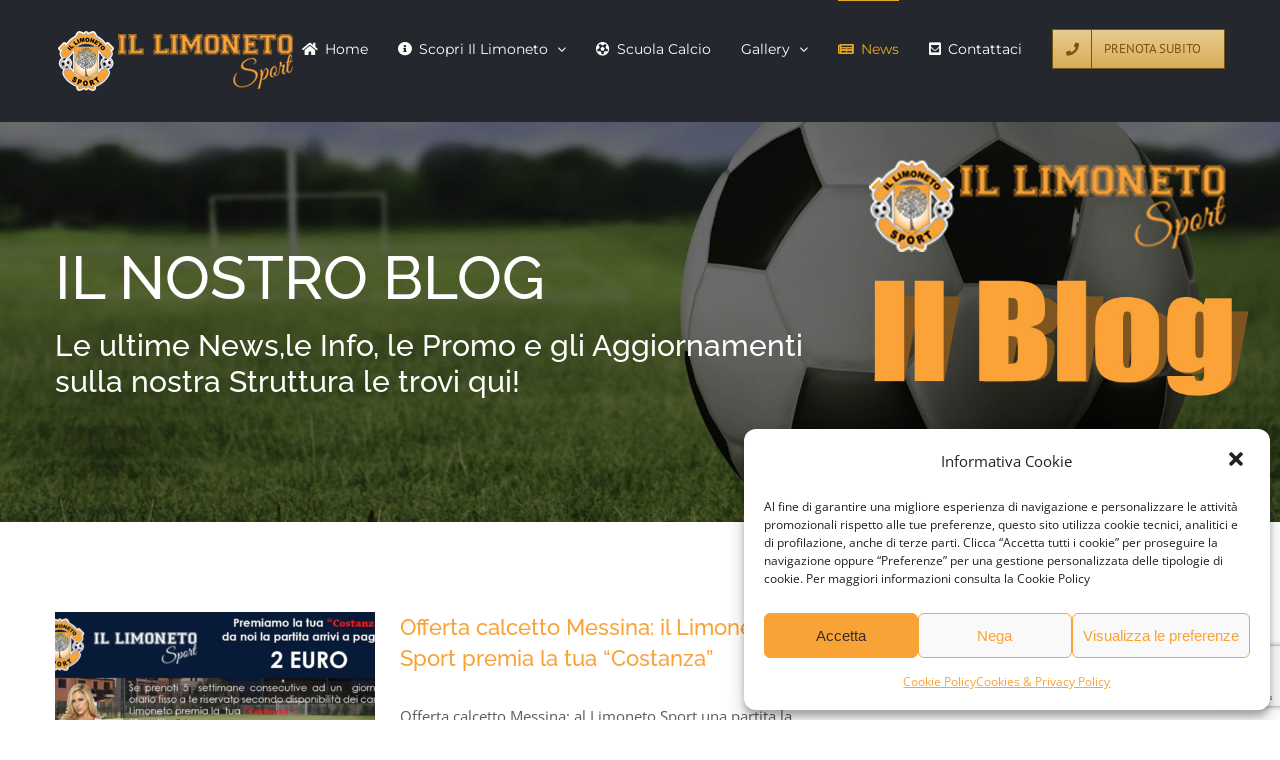

--- FILE ---
content_type: text/html; charset=UTF-8
request_url: https://centrosportivolimoneto.com/calcio-calcetto-news-messina/
body_size: 113581
content:
<!DOCTYPE html>
<html class="avada-html-layout-wide avada-html-header-position-top" lang="it-IT" prefix="og: http://ogp.me/ns# fb: http://ogp.me/ns/fb#">
<head>
	<meta http-equiv="X-UA-Compatible" content="IE=edge" />
	<meta http-equiv="Content-Type" content="text/html; charset=utf-8"/>
	<meta name="viewport" content="width=device-width, initial-scale=1" />
	<meta name='robots' content='index, follow, max-image-preview:large, max-snippet:-1, max-video-preview:-1' />

	<!-- This site is optimized with the Yoast SEO plugin v18.4.1 - https://yoast.com/wordpress/plugins/seo/ -->
	<title>Calcio e Calcetto a Messina - Il Blog de Il Limoneto Sport</title>
	<meta name="description" content="Calcio e Calcetto a Messina - Il Blog de Il Limoneto Sport: centro sportivo con Campi di Calcio a 5, a 7 e a 8. Scopri tutte le news e le promo!" />
	<link rel="canonical" href="https://centrosportivolimoneto.com/calcio-calcetto-news-messina/" />
	<meta property="og:locale" content="it_IT" />
	<meta property="og:type" content="article" />
	<meta property="og:title" content="Calcio e Calcetto a Messina - Il Blog de Il Limoneto Sport" />
	<meta property="og:description" content="Calcio e Calcetto a Messina - Il Blog de Il Limoneto Sport: centro sportivo con Campi di Calcio a 5, a 7 e a 8. Scopri tutte le news e le promo!" />
	<meta property="og:url" content="https://centrosportivolimoneto.com/calcio-calcetto-news-messina/" />
	<meta property="og:site_name" content="Centro Sportivo Limoneto - Campi da calcio a 8, a 7, a 5 - Messina" />
	<meta property="article:publisher" content="https://www.facebook.com/centrosportivo.illimoneto" />
	<meta property="article:modified_time" content="2017-01-22T17:51:52+00:00" />
	<meta property="og:image" content="https://centrosportivolimoneto.com/wp-content/uploads/2017/01/campi-da-calcio-a8-a-7-a5-messina-centro-sportivo-il-limoneto-sport-social.jpg" />
	<meta property="og:image:width" content="1200" />
	<meta property="og:image:height" content="628" />
	<meta property="og:image:type" content="image/jpeg" />
	<meta name="twitter:card" content="summary" />
	<meta name="twitter:site" content="@limonetosport" />
	<meta name="twitter:label1" content="Tempo di lettura stimato" />
	<meta name="twitter:data1" content="1 minuto" />
	<script type="application/ld+json" class="yoast-schema-graph">{"@context":"https://schema.org","@graph":[{"@type":"WebSite","@id":"https://centrosportivolimoneto.com/#website","url":"https://centrosportivolimoneto.com/","name":"Centro Sportivo Limoneto - Campi da calcio a 8, a 7, a 5 - Messina","description":"Vivi la tua Passione per il Calcio con Noi","potentialAction":[{"@type":"SearchAction","target":{"@type":"EntryPoint","urlTemplate":"https://centrosportivolimoneto.com/?s={search_term_string}"},"query-input":"required name=search_term_string"}],"inLanguage":"it-IT"},{"@type":"WebPage","@id":"https://centrosportivolimoneto.com/calcio-calcetto-news-messina/#webpage","url":"https://centrosportivolimoneto.com/calcio-calcetto-news-messina/","name":"Calcio e Calcetto a Messina - Il Blog de Il Limoneto Sport","isPartOf":{"@id":"https://centrosportivolimoneto.com/#website"},"datePublished":"2015-06-29T23:01:13+00:00","dateModified":"2017-01-22T17:51:52+00:00","description":"Calcio e Calcetto a Messina - Il Blog de Il Limoneto Sport: centro sportivo con Campi di Calcio a 5, a 7 e a 8. Scopri tutte le news e le promo!","breadcrumb":{"@id":"https://centrosportivolimoneto.com/calcio-calcetto-news-messina/#breadcrumb"},"inLanguage":"it-IT","potentialAction":[{"@type":"ReadAction","target":["https://centrosportivolimoneto.com/calcio-calcetto-news-messina/"]}]},{"@type":"BreadcrumbList","@id":"https://centrosportivolimoneto.com/calcio-calcetto-news-messina/#breadcrumb","itemListElement":[{"@type":"ListItem","position":1,"name":"Home","item":"https://centrosportivolimoneto.com/"},{"@type":"ListItem","position":2,"name":"News"}]}]}</script>
	<!-- / Yoast SEO plugin. -->


<link rel='dns-prefetch' href='//www.google.com' />
<link rel='dns-prefetch' href='//s.w.org' />
<link rel="alternate" type="application/rss+xml" title="Centro Sportivo Limoneto - Campi da calcio a 8, a 7, a 5 - Messina &raquo; Feed" href="https://centrosportivolimoneto.com/feed/" />
<link rel="alternate" type="text/calendar" title="Centro Sportivo Limoneto - Campi da calcio a 8, a 7, a 5 - Messina &raquo; iCal Feed" href="https://centrosportivolimoneto.com/events/?ical=1" />
					<link rel="shortcut icon" href="https://centrosportivolimoneto.com/wp-content/uploads/2017/01/favicon-16x16.png" type="image/x-icon" />
		
					<!-- For iPhone -->
			<link rel="apple-touch-icon" href="https://centrosportivolimoneto.com/wp-content/uploads/2017/01/favicon-57x57.png">
		
					<!-- For iPhone Retina display -->
			<link rel="apple-touch-icon" sizes="180x180" href="https://centrosportivolimoneto.com/wp-content/uploads/2017/01/favicon-114x114.png">
		
					<!-- For iPad -->
			<link rel="apple-touch-icon" sizes="152x152" href="https://centrosportivolimoneto.com/wp-content/uploads/2017/01/favicon-72x72.png">
		
		
		
		<meta property="og:title" content="News"/>
		<meta property="og:type" content="article"/>
		<meta property="og:url" content="https://centrosportivolimoneto.com/calcio-calcetto-news-messina/"/>
		<meta property="og:site_name" content="Centro Sportivo Limoneto - Campi da calcio a 8, a 7, a 5 - Messina"/>
		<meta property="og:description" content=""/>

									<meta property="og:image" content="https://centrosportivolimoneto.com/wp-content/uploads/2017/01/campi-da-calcio-a-7-a-5-messina-centro-sportivo-il-limoneto-sport.png"/>
							<script type="text/javascript">
window._wpemojiSettings = {"baseUrl":"https:\/\/s.w.org\/images\/core\/emoji\/13.1.0\/72x72\/","ext":".png","svgUrl":"https:\/\/s.w.org\/images\/core\/emoji\/13.1.0\/svg\/","svgExt":".svg","source":{"concatemoji":"https:\/\/centrosportivolimoneto.com\/wp-includes\/js\/wp-emoji-release.min.js?ver=5.9.12"}};
/*! This file is auto-generated */
!function(e,a,t){var n,r,o,i=a.createElement("canvas"),p=i.getContext&&i.getContext("2d");function s(e,t){var a=String.fromCharCode;p.clearRect(0,0,i.width,i.height),p.fillText(a.apply(this,e),0,0);e=i.toDataURL();return p.clearRect(0,0,i.width,i.height),p.fillText(a.apply(this,t),0,0),e===i.toDataURL()}function c(e){var t=a.createElement("script");t.src=e,t.defer=t.type="text/javascript",a.getElementsByTagName("head")[0].appendChild(t)}for(o=Array("flag","emoji"),t.supports={everything:!0,everythingExceptFlag:!0},r=0;r<o.length;r++)t.supports[o[r]]=function(e){if(!p||!p.fillText)return!1;switch(p.textBaseline="top",p.font="600 32px Arial",e){case"flag":return s([127987,65039,8205,9895,65039],[127987,65039,8203,9895,65039])?!1:!s([55356,56826,55356,56819],[55356,56826,8203,55356,56819])&&!s([55356,57332,56128,56423,56128,56418,56128,56421,56128,56430,56128,56423,56128,56447],[55356,57332,8203,56128,56423,8203,56128,56418,8203,56128,56421,8203,56128,56430,8203,56128,56423,8203,56128,56447]);case"emoji":return!s([10084,65039,8205,55357,56613],[10084,65039,8203,55357,56613])}return!1}(o[r]),t.supports.everything=t.supports.everything&&t.supports[o[r]],"flag"!==o[r]&&(t.supports.everythingExceptFlag=t.supports.everythingExceptFlag&&t.supports[o[r]]);t.supports.everythingExceptFlag=t.supports.everythingExceptFlag&&!t.supports.flag,t.DOMReady=!1,t.readyCallback=function(){t.DOMReady=!0},t.supports.everything||(n=function(){t.readyCallback()},a.addEventListener?(a.addEventListener("DOMContentLoaded",n,!1),e.addEventListener("load",n,!1)):(e.attachEvent("onload",n),a.attachEvent("onreadystatechange",function(){"complete"===a.readyState&&t.readyCallback()})),(n=t.source||{}).concatemoji?c(n.concatemoji):n.wpemoji&&n.twemoji&&(c(n.twemoji),c(n.wpemoji)))}(window,document,window._wpemojiSettings);
</script>
<style type="text/css">
img.wp-smiley,
img.emoji {
	display: inline !important;
	border: none !important;
	box-shadow: none !important;
	height: 1em !important;
	width: 1em !important;
	margin: 0 0.07em !important;
	vertical-align: -0.1em !important;
	background: none !important;
	padding: 0 !important;
}
</style>
	<style id='global-styles-inline-css' type='text/css'>
body{--wp--preset--color--black: #000000;--wp--preset--color--cyan-bluish-gray: #abb8c3;--wp--preset--color--white: #ffffff;--wp--preset--color--pale-pink: #f78da7;--wp--preset--color--vivid-red: #cf2e2e;--wp--preset--color--luminous-vivid-orange: #ff6900;--wp--preset--color--luminous-vivid-amber: #fcb900;--wp--preset--color--light-green-cyan: #7bdcb5;--wp--preset--color--vivid-green-cyan: #00d084;--wp--preset--color--pale-cyan-blue: #8ed1fc;--wp--preset--color--vivid-cyan-blue: #0693e3;--wp--preset--color--vivid-purple: #9b51e0;--wp--preset--gradient--vivid-cyan-blue-to-vivid-purple: linear-gradient(135deg,rgba(6,147,227,1) 0%,rgb(155,81,224) 100%);--wp--preset--gradient--light-green-cyan-to-vivid-green-cyan: linear-gradient(135deg,rgb(122,220,180) 0%,rgb(0,208,130) 100%);--wp--preset--gradient--luminous-vivid-amber-to-luminous-vivid-orange: linear-gradient(135deg,rgba(252,185,0,1) 0%,rgba(255,105,0,1) 100%);--wp--preset--gradient--luminous-vivid-orange-to-vivid-red: linear-gradient(135deg,rgba(255,105,0,1) 0%,rgb(207,46,46) 100%);--wp--preset--gradient--very-light-gray-to-cyan-bluish-gray: linear-gradient(135deg,rgb(238,238,238) 0%,rgb(169,184,195) 100%);--wp--preset--gradient--cool-to-warm-spectrum: linear-gradient(135deg,rgb(74,234,220) 0%,rgb(151,120,209) 20%,rgb(207,42,186) 40%,rgb(238,44,130) 60%,rgb(251,105,98) 80%,rgb(254,248,76) 100%);--wp--preset--gradient--blush-light-purple: linear-gradient(135deg,rgb(255,206,236) 0%,rgb(152,150,240) 100%);--wp--preset--gradient--blush-bordeaux: linear-gradient(135deg,rgb(254,205,165) 0%,rgb(254,45,45) 50%,rgb(107,0,62) 100%);--wp--preset--gradient--luminous-dusk: linear-gradient(135deg,rgb(255,203,112) 0%,rgb(199,81,192) 50%,rgb(65,88,208) 100%);--wp--preset--gradient--pale-ocean: linear-gradient(135deg,rgb(255,245,203) 0%,rgb(182,227,212) 50%,rgb(51,167,181) 100%);--wp--preset--gradient--electric-grass: linear-gradient(135deg,rgb(202,248,128) 0%,rgb(113,206,126) 100%);--wp--preset--gradient--midnight: linear-gradient(135deg,rgb(2,3,129) 0%,rgb(40,116,252) 100%);--wp--preset--duotone--dark-grayscale: url('#wp-duotone-dark-grayscale');--wp--preset--duotone--grayscale: url('#wp-duotone-grayscale');--wp--preset--duotone--purple-yellow: url('#wp-duotone-purple-yellow');--wp--preset--duotone--blue-red: url('#wp-duotone-blue-red');--wp--preset--duotone--midnight: url('#wp-duotone-midnight');--wp--preset--duotone--magenta-yellow: url('#wp-duotone-magenta-yellow');--wp--preset--duotone--purple-green: url('#wp-duotone-purple-green');--wp--preset--duotone--blue-orange: url('#wp-duotone-blue-orange');--wp--preset--font-size--small: 11.25px;--wp--preset--font-size--medium: 20px;--wp--preset--font-size--large: 22.5px;--wp--preset--font-size--x-large: 42px;--wp--preset--font-size--normal: 15px;--wp--preset--font-size--xlarge: 30px;--wp--preset--font-size--huge: 45px;}.has-black-color{color: var(--wp--preset--color--black) !important;}.has-cyan-bluish-gray-color{color: var(--wp--preset--color--cyan-bluish-gray) !important;}.has-white-color{color: var(--wp--preset--color--white) !important;}.has-pale-pink-color{color: var(--wp--preset--color--pale-pink) !important;}.has-vivid-red-color{color: var(--wp--preset--color--vivid-red) !important;}.has-luminous-vivid-orange-color{color: var(--wp--preset--color--luminous-vivid-orange) !important;}.has-luminous-vivid-amber-color{color: var(--wp--preset--color--luminous-vivid-amber) !important;}.has-light-green-cyan-color{color: var(--wp--preset--color--light-green-cyan) !important;}.has-vivid-green-cyan-color{color: var(--wp--preset--color--vivid-green-cyan) !important;}.has-pale-cyan-blue-color{color: var(--wp--preset--color--pale-cyan-blue) !important;}.has-vivid-cyan-blue-color{color: var(--wp--preset--color--vivid-cyan-blue) !important;}.has-vivid-purple-color{color: var(--wp--preset--color--vivid-purple) !important;}.has-black-background-color{background-color: var(--wp--preset--color--black) !important;}.has-cyan-bluish-gray-background-color{background-color: var(--wp--preset--color--cyan-bluish-gray) !important;}.has-white-background-color{background-color: var(--wp--preset--color--white) !important;}.has-pale-pink-background-color{background-color: var(--wp--preset--color--pale-pink) !important;}.has-vivid-red-background-color{background-color: var(--wp--preset--color--vivid-red) !important;}.has-luminous-vivid-orange-background-color{background-color: var(--wp--preset--color--luminous-vivid-orange) !important;}.has-luminous-vivid-amber-background-color{background-color: var(--wp--preset--color--luminous-vivid-amber) !important;}.has-light-green-cyan-background-color{background-color: var(--wp--preset--color--light-green-cyan) !important;}.has-vivid-green-cyan-background-color{background-color: var(--wp--preset--color--vivid-green-cyan) !important;}.has-pale-cyan-blue-background-color{background-color: var(--wp--preset--color--pale-cyan-blue) !important;}.has-vivid-cyan-blue-background-color{background-color: var(--wp--preset--color--vivid-cyan-blue) !important;}.has-vivid-purple-background-color{background-color: var(--wp--preset--color--vivid-purple) !important;}.has-black-border-color{border-color: var(--wp--preset--color--black) !important;}.has-cyan-bluish-gray-border-color{border-color: var(--wp--preset--color--cyan-bluish-gray) !important;}.has-white-border-color{border-color: var(--wp--preset--color--white) !important;}.has-pale-pink-border-color{border-color: var(--wp--preset--color--pale-pink) !important;}.has-vivid-red-border-color{border-color: var(--wp--preset--color--vivid-red) !important;}.has-luminous-vivid-orange-border-color{border-color: var(--wp--preset--color--luminous-vivid-orange) !important;}.has-luminous-vivid-amber-border-color{border-color: var(--wp--preset--color--luminous-vivid-amber) !important;}.has-light-green-cyan-border-color{border-color: var(--wp--preset--color--light-green-cyan) !important;}.has-vivid-green-cyan-border-color{border-color: var(--wp--preset--color--vivid-green-cyan) !important;}.has-pale-cyan-blue-border-color{border-color: var(--wp--preset--color--pale-cyan-blue) !important;}.has-vivid-cyan-blue-border-color{border-color: var(--wp--preset--color--vivid-cyan-blue) !important;}.has-vivid-purple-border-color{border-color: var(--wp--preset--color--vivid-purple) !important;}.has-vivid-cyan-blue-to-vivid-purple-gradient-background{background: var(--wp--preset--gradient--vivid-cyan-blue-to-vivid-purple) !important;}.has-light-green-cyan-to-vivid-green-cyan-gradient-background{background: var(--wp--preset--gradient--light-green-cyan-to-vivid-green-cyan) !important;}.has-luminous-vivid-amber-to-luminous-vivid-orange-gradient-background{background: var(--wp--preset--gradient--luminous-vivid-amber-to-luminous-vivid-orange) !important;}.has-luminous-vivid-orange-to-vivid-red-gradient-background{background: var(--wp--preset--gradient--luminous-vivid-orange-to-vivid-red) !important;}.has-very-light-gray-to-cyan-bluish-gray-gradient-background{background: var(--wp--preset--gradient--very-light-gray-to-cyan-bluish-gray) !important;}.has-cool-to-warm-spectrum-gradient-background{background: var(--wp--preset--gradient--cool-to-warm-spectrum) !important;}.has-blush-light-purple-gradient-background{background: var(--wp--preset--gradient--blush-light-purple) !important;}.has-blush-bordeaux-gradient-background{background: var(--wp--preset--gradient--blush-bordeaux) !important;}.has-luminous-dusk-gradient-background{background: var(--wp--preset--gradient--luminous-dusk) !important;}.has-pale-ocean-gradient-background{background: var(--wp--preset--gradient--pale-ocean) !important;}.has-electric-grass-gradient-background{background: var(--wp--preset--gradient--electric-grass) !important;}.has-midnight-gradient-background{background: var(--wp--preset--gradient--midnight) !important;}.has-small-font-size{font-size: var(--wp--preset--font-size--small) !important;}.has-medium-font-size{font-size: var(--wp--preset--font-size--medium) !important;}.has-large-font-size{font-size: var(--wp--preset--font-size--large) !important;}.has-x-large-font-size{font-size: var(--wp--preset--font-size--x-large) !important;}
</style>
<link rel='stylesheet' id='bne-testimonials-css-css'  href='https://centrosportivolimoneto.com/wp-content/plugins/bne-testimonials-pro/assets/css/bne-testimonials.min.css?ver=2.9.13' type='text/css' media='all' />
<link rel='stylesheet' id='cmplz-general-css'  href='https://centrosportivolimoneto.com/wp-content/plugins/complianz-gdpr/assets/css/cookieblocker.min.css?ver=6.1.2' type='text/css' media='all' />
<link rel='stylesheet' id='newsletter-css'  href='https://centrosportivolimoneto.com/wp-content/plugins/newsletter/style.css?ver=7.4.2' type='text/css' media='all' />
<link rel='stylesheet' id='fusion-dynamic-css-css'  href='https://centrosportivolimoneto.com/wp-content/uploads/fusion-styles/48017d9f939190c7a320c18700e084d4.min.css?ver=3.6.1' type='text/css' media='all' />
<script type='text/javascript' src='https://centrosportivolimoneto.com/wp-includes/js/jquery/jquery.min.js?ver=3.6.0' id='jquery-core-js'></script>
<script type='text/javascript' src='https://centrosportivolimoneto.com/wp-includes/js/jquery/jquery-migrate.min.js?ver=3.3.2' id='jquery-migrate-js'></script>
<link rel="https://api.w.org/" href="https://centrosportivolimoneto.com/wp-json/" /><link rel="alternate" type="application/json" href="https://centrosportivolimoneto.com/wp-json/wp/v2/pages/444" /><link rel="EditURI" type="application/rsd+xml" title="RSD" href="https://centrosportivolimoneto.com/xmlrpc.php?rsd" />
<link rel="wlwmanifest" type="application/wlwmanifest+xml" href="https://centrosportivolimoneto.com/wp-includes/wlwmanifest.xml" /> 
<meta name="generator" content="WordPress 5.9.12" />
<link rel='shortlink' href='https://centrosportivolimoneto.com/?p=444' />
<link rel="alternate" type="application/json+oembed" href="https://centrosportivolimoneto.com/wp-json/oembed/1.0/embed?url=https%3A%2F%2Fcentrosportivolimoneto.com%2Fcalcio-calcetto-news-messina%2F" />
<link rel="alternate" type="text/xml+oembed" href="https://centrosportivolimoneto.com/wp-json/oembed/1.0/embed?url=https%3A%2F%2Fcentrosportivolimoneto.com%2Fcalcio-calcetto-news-messina%2F&#038;format=xml" />
<meta name="tec-api-version" content="v1"><meta name="tec-api-origin" content="https://centrosportivolimoneto.com"><link rel="alternate" href="https://centrosportivolimoneto.com/wp-json/tribe/events/v1/" /><style>.cmplz-hidden{display:none!important;}</style><style type="text/css" id="css-fb-visibility">@media screen and (max-width: 640px){.fusion-no-small-visibility{display:none !important;}body:not(.fusion-builder-ui-wireframe) .sm-text-align-center{text-align:center !important;}body:not(.fusion-builder-ui-wireframe) .sm-text-align-left{text-align:left !important;}body:not(.fusion-builder-ui-wireframe) .sm-text-align-right{text-align:right !important;}body:not(.fusion-builder-ui-wireframe) .sm-flex-align-center{justify-content:center !important;}body:not(.fusion-builder-ui-wireframe) .sm-flex-align-flex-start{justify-content:flex-start !important;}body:not(.fusion-builder-ui-wireframe) .sm-flex-align-flex-end{justify-content:flex-end !important;}body:not(.fusion-builder-ui-wireframe) .sm-mx-auto{margin-left:auto !important;margin-right:auto !important;}body:not(.fusion-builder-ui-wireframe) .sm-ml-auto{margin-left:auto !important;}body:not(.fusion-builder-ui-wireframe) .sm-mr-auto{margin-right:auto !important;}body:not(.fusion-builder-ui-wireframe) .fusion-absolute-position-small{position:absolute;top:auto;width:100%;}}@media screen and (min-width: 641px) and (max-width: 1024px){.fusion-no-medium-visibility{display:none !important;}body:not(.fusion-builder-ui-wireframe) .md-text-align-center{text-align:center !important;}body:not(.fusion-builder-ui-wireframe) .md-text-align-left{text-align:left !important;}body:not(.fusion-builder-ui-wireframe) .md-text-align-right{text-align:right !important;}body:not(.fusion-builder-ui-wireframe) .md-flex-align-center{justify-content:center !important;}body:not(.fusion-builder-ui-wireframe) .md-flex-align-flex-start{justify-content:flex-start !important;}body:not(.fusion-builder-ui-wireframe) .md-flex-align-flex-end{justify-content:flex-end !important;}body:not(.fusion-builder-ui-wireframe) .md-mx-auto{margin-left:auto !important;margin-right:auto !important;}body:not(.fusion-builder-ui-wireframe) .md-ml-auto{margin-left:auto !important;}body:not(.fusion-builder-ui-wireframe) .md-mr-auto{margin-right:auto !important;}body:not(.fusion-builder-ui-wireframe) .fusion-absolute-position-medium{position:absolute;top:auto;width:100%;}}@media screen and (min-width: 1025px){.fusion-no-large-visibility{display:none !important;}body:not(.fusion-builder-ui-wireframe) .lg-text-align-center{text-align:center !important;}body:not(.fusion-builder-ui-wireframe) .lg-text-align-left{text-align:left !important;}body:not(.fusion-builder-ui-wireframe) .lg-text-align-right{text-align:right !important;}body:not(.fusion-builder-ui-wireframe) .lg-flex-align-center{justify-content:center !important;}body:not(.fusion-builder-ui-wireframe) .lg-flex-align-flex-start{justify-content:flex-start !important;}body:not(.fusion-builder-ui-wireframe) .lg-flex-align-flex-end{justify-content:flex-end !important;}body:not(.fusion-builder-ui-wireframe) .lg-mx-auto{margin-left:auto !important;margin-right:auto !important;}body:not(.fusion-builder-ui-wireframe) .lg-ml-auto{margin-left:auto !important;}body:not(.fusion-builder-ui-wireframe) .lg-mr-auto{margin-right:auto !important;}body:not(.fusion-builder-ui-wireframe) .fusion-absolute-position-large{position:absolute;top:auto;width:100%;}}</style>		<script type="text/javascript">
			var doc = document.documentElement;
			doc.setAttribute( 'data-useragent', navigator.userAgent );
		</script>
		
	<script type="text/plain" data-service="google-analytics" data-category="statistics">
  (function(i,s,o,g,r,a,m){i['GoogleAnalyticsObject']=r;i[r]=i[r]||function(){
  (i[r].q=i[r].q||[]).push(arguments)},i[r].l=1*new Date();a=s.createElement(o),
  m=s.getElementsByTagName(o)[0];a.async=1;a.src=g;m.parentNode.insertBefore(a,m)
  })(window,document,'script','https://www.google-analytics.com/analytics.js','ga');

  ga('create', 'UA-79189193-6', 'auto');
  ga('send', 'pageview');

</script></head>

<body data-rsssl=1 data-cmplz=1 class="page-template-default page page-id-444 tribe-no-js fusion-image-hovers fusion-pagination-sizing fusion-button_type-flat fusion-button_span-no fusion-button_gradient-linear avada-image-rollover-circle-yes avada-image-rollover-yes avada-image-rollover-direction-bottom fusion-has-button-gradient fusion-body ltr fusion-sticky-header no-tablet-sticky-header no-mobile-sticky-header avada-has-rev-slider-styles fusion-disable-outline fusion-sub-menu-fade mobile-logo-pos-left layout-wide-mode avada-has-boxed-modal-shadow-none layout-scroll-offset-full avada-has-zero-margin-offset-top has-sidebar fusion-top-header menu-text-align-left mobile-menu-design-modern fusion-show-pagination-text fusion-header-layout-v1 avada-responsive avada-footer-fx-none avada-menu-highlight-style-bar fusion-search-form-classic fusion-main-menu-search-overlay fusion-avatar-square avada-dropdown-styles avada-blog-layout-large avada-blog-archive-layout-medium avada-ec-not-100-width avada-ec-meta-layout-sidebar avada-header-shadow-no avada-menu-icon-position-left avada-has-megamenu-shadow avada-has-mainmenu-dropdown-divider avada-has-breadcrumb-mobile-hidden avada-has-titlebar-hide avada-has-pagination-padding avada-flyout-menu-direction-fade avada-ec-views-v1" >
	<svg xmlns="http://www.w3.org/2000/svg" viewBox="0 0 0 0" width="0" height="0" focusable="false" role="none" style="visibility: hidden; position: absolute; left: -9999px; overflow: hidden;" ><defs><filter id="wp-duotone-dark-grayscale"><feColorMatrix color-interpolation-filters="sRGB" type="matrix" values=" .299 .587 .114 0 0 .299 .587 .114 0 0 .299 .587 .114 0 0 .299 .587 .114 0 0 " /><feComponentTransfer color-interpolation-filters="sRGB" ><feFuncR type="table" tableValues="0 0.49803921568627" /><feFuncG type="table" tableValues="0 0.49803921568627" /><feFuncB type="table" tableValues="0 0.49803921568627" /><feFuncA type="table" tableValues="1 1" /></feComponentTransfer><feComposite in2="SourceGraphic" operator="in" /></filter></defs></svg><svg xmlns="http://www.w3.org/2000/svg" viewBox="0 0 0 0" width="0" height="0" focusable="false" role="none" style="visibility: hidden; position: absolute; left: -9999px; overflow: hidden;" ><defs><filter id="wp-duotone-grayscale"><feColorMatrix color-interpolation-filters="sRGB" type="matrix" values=" .299 .587 .114 0 0 .299 .587 .114 0 0 .299 .587 .114 0 0 .299 .587 .114 0 0 " /><feComponentTransfer color-interpolation-filters="sRGB" ><feFuncR type="table" tableValues="0 1" /><feFuncG type="table" tableValues="0 1" /><feFuncB type="table" tableValues="0 1" /><feFuncA type="table" tableValues="1 1" /></feComponentTransfer><feComposite in2="SourceGraphic" operator="in" /></filter></defs></svg><svg xmlns="http://www.w3.org/2000/svg" viewBox="0 0 0 0" width="0" height="0" focusable="false" role="none" style="visibility: hidden; position: absolute; left: -9999px; overflow: hidden;" ><defs><filter id="wp-duotone-purple-yellow"><feColorMatrix color-interpolation-filters="sRGB" type="matrix" values=" .299 .587 .114 0 0 .299 .587 .114 0 0 .299 .587 .114 0 0 .299 .587 .114 0 0 " /><feComponentTransfer color-interpolation-filters="sRGB" ><feFuncR type="table" tableValues="0.54901960784314 0.98823529411765" /><feFuncG type="table" tableValues="0 1" /><feFuncB type="table" tableValues="0.71764705882353 0.25490196078431" /><feFuncA type="table" tableValues="1 1" /></feComponentTransfer><feComposite in2="SourceGraphic" operator="in" /></filter></defs></svg><svg xmlns="http://www.w3.org/2000/svg" viewBox="0 0 0 0" width="0" height="0" focusable="false" role="none" style="visibility: hidden; position: absolute; left: -9999px; overflow: hidden;" ><defs><filter id="wp-duotone-blue-red"><feColorMatrix color-interpolation-filters="sRGB" type="matrix" values=" .299 .587 .114 0 0 .299 .587 .114 0 0 .299 .587 .114 0 0 .299 .587 .114 0 0 " /><feComponentTransfer color-interpolation-filters="sRGB" ><feFuncR type="table" tableValues="0 1" /><feFuncG type="table" tableValues="0 0.27843137254902" /><feFuncB type="table" tableValues="0.5921568627451 0.27843137254902" /><feFuncA type="table" tableValues="1 1" /></feComponentTransfer><feComposite in2="SourceGraphic" operator="in" /></filter></defs></svg><svg xmlns="http://www.w3.org/2000/svg" viewBox="0 0 0 0" width="0" height="0" focusable="false" role="none" style="visibility: hidden; position: absolute; left: -9999px; overflow: hidden;" ><defs><filter id="wp-duotone-midnight"><feColorMatrix color-interpolation-filters="sRGB" type="matrix" values=" .299 .587 .114 0 0 .299 .587 .114 0 0 .299 .587 .114 0 0 .299 .587 .114 0 0 " /><feComponentTransfer color-interpolation-filters="sRGB" ><feFuncR type="table" tableValues="0 0" /><feFuncG type="table" tableValues="0 0.64705882352941" /><feFuncB type="table" tableValues="0 1" /><feFuncA type="table" tableValues="1 1" /></feComponentTransfer><feComposite in2="SourceGraphic" operator="in" /></filter></defs></svg><svg xmlns="http://www.w3.org/2000/svg" viewBox="0 0 0 0" width="0" height="0" focusable="false" role="none" style="visibility: hidden; position: absolute; left: -9999px; overflow: hidden;" ><defs><filter id="wp-duotone-magenta-yellow"><feColorMatrix color-interpolation-filters="sRGB" type="matrix" values=" .299 .587 .114 0 0 .299 .587 .114 0 0 .299 .587 .114 0 0 .299 .587 .114 0 0 " /><feComponentTransfer color-interpolation-filters="sRGB" ><feFuncR type="table" tableValues="0.78039215686275 1" /><feFuncG type="table" tableValues="0 0.94901960784314" /><feFuncB type="table" tableValues="0.35294117647059 0.47058823529412" /><feFuncA type="table" tableValues="1 1" /></feComponentTransfer><feComposite in2="SourceGraphic" operator="in" /></filter></defs></svg><svg xmlns="http://www.w3.org/2000/svg" viewBox="0 0 0 0" width="0" height="0" focusable="false" role="none" style="visibility: hidden; position: absolute; left: -9999px; overflow: hidden;" ><defs><filter id="wp-duotone-purple-green"><feColorMatrix color-interpolation-filters="sRGB" type="matrix" values=" .299 .587 .114 0 0 .299 .587 .114 0 0 .299 .587 .114 0 0 .299 .587 .114 0 0 " /><feComponentTransfer color-interpolation-filters="sRGB" ><feFuncR type="table" tableValues="0.65098039215686 0.40392156862745" /><feFuncG type="table" tableValues="0 1" /><feFuncB type="table" tableValues="0.44705882352941 0.4" /><feFuncA type="table" tableValues="1 1" /></feComponentTransfer><feComposite in2="SourceGraphic" operator="in" /></filter></defs></svg><svg xmlns="http://www.w3.org/2000/svg" viewBox="0 0 0 0" width="0" height="0" focusable="false" role="none" style="visibility: hidden; position: absolute; left: -9999px; overflow: hidden;" ><defs><filter id="wp-duotone-blue-orange"><feColorMatrix color-interpolation-filters="sRGB" type="matrix" values=" .299 .587 .114 0 0 .299 .587 .114 0 0 .299 .587 .114 0 0 .299 .587 .114 0 0 " /><feComponentTransfer color-interpolation-filters="sRGB" ><feFuncR type="table" tableValues="0.098039215686275 1" /><feFuncG type="table" tableValues="0 0.66274509803922" /><feFuncB type="table" tableValues="0.84705882352941 0.41960784313725" /><feFuncA type="table" tableValues="1 1" /></feComponentTransfer><feComposite in2="SourceGraphic" operator="in" /></filter></defs></svg>	<a class="skip-link screen-reader-text" href="#content">Salta al contenuto</a>

	<div id="boxed-wrapper">
		<div class="fusion-sides-frame"></div>
		<div id="wrapper" class="fusion-wrapper">
			<div id="home" style="position:relative;top:-1px;"></div>
			
				
			<header class="fusion-header-wrapper">
				<div class="fusion-header-v1 fusion-logo-alignment fusion-logo-left fusion-sticky-menu- fusion-sticky-logo-1 fusion-mobile-logo-1  fusion-mobile-menu-design-modern">
					<div class="fusion-header-sticky-height"></div>
<div class="fusion-header">
	<div class="fusion-row">
					<div class="fusion-logo" data-margin-top="31px" data-margin-bottom="31px" data-margin-left="0px" data-margin-right="0px">
			<a class="fusion-logo-link"  href="https://centrosportivolimoneto.com/" >

						<!-- standard logo -->
			<img src="https://centrosportivolimoneto.com/wp-content/uploads/2017/01/campi-da-calcio-a-7-a-5-messina-centro-sportivo-il-limoneto-sport.png" srcset="https://centrosportivolimoneto.com/wp-content/uploads/2017/01/campi-da-calcio-a-7-a-5-messina-centro-sportivo-il-limoneto-sport.png 1x, https://centrosportivolimoneto.com/wp-content/uploads/2017/01/campi-da-calcio-a-7-a-5-messina-centro-sportivo-il-limoneto-sport.png 2x" width="244" height="60" style="max-height:60px;height:auto;" alt="Centro Sportivo Limoneto &#8211; Campi da calcio a 8, a 7, a 5 &#8211; Messina Logo" data-retina_logo_url="https://centrosportivolimoneto.com/wp-content/uploads/2017/01/campi-da-calcio-a-7-a-5-messina-centro-sportivo-il-limoneto-sport.png" class="fusion-standard-logo" />

											<!-- mobile logo -->
				<img src="https://centrosportivolimoneto.com/wp-content/uploads/2017/01/campi-da-calcio-a-7-a-5-messina-centro-sportivo-il-limoneto-sport.png" srcset="https://centrosportivolimoneto.com/wp-content/uploads/2017/01/campi-da-calcio-a-7-a-5-messina-centro-sportivo-il-limoneto-sport.png 1x" width="244" height="60" alt="Centro Sportivo Limoneto &#8211; Campi da calcio a 8, a 7, a 5 &#8211; Messina Logo" data-retina_logo_url="" class="fusion-mobile-logo" />
			
											<!-- sticky header logo -->
				<img src="https://centrosportivolimoneto.com/wp-content/uploads/2017/01/campi-da-calcio-a-7-a-5-messina-centro-sportivo-il-limoneto-sport.png" srcset="https://centrosportivolimoneto.com/wp-content/uploads/2017/01/campi-da-calcio-a-7-a-5-messina-centro-sportivo-il-limoneto-sport.png 1x, https://centrosportivolimoneto.com/wp-content/uploads/2017/01/campi-da-calcio-a-7-a-5-messina-centro-sportivo-il-limoneto-sport.png 2x" width="244" height="60" style="max-height:60px;height:auto;" alt="Centro Sportivo Limoneto &#8211; Campi da calcio a 8, a 7, a 5 &#8211; Messina Logo" data-retina_logo_url="https://centrosportivolimoneto.com/wp-content/uploads/2017/01/campi-da-calcio-a-7-a-5-messina-centro-sportivo-il-limoneto-sport.png" class="fusion-sticky-logo" />
					</a>
		</div>		<nav class="fusion-main-menu" aria-label="Menu Principale"><div class="fusion-overlay-search">		<form role="search" class="searchform fusion-search-form  fusion-search-form-classic" method="get" action="https://centrosportivolimoneto.com/">
			<div class="fusion-search-form-content">

				
				<div class="fusion-search-field search-field">
					<label><span class="screen-reader-text">Cerca per:</span>
													<input type="search" value="" name="s" class="s" placeholder="Cerca..." required aria-required="true" aria-label="Cerca..."/>
											</label>
				</div>
				<div class="fusion-search-button search-button">
					<input type="submit" class="fusion-search-submit searchsubmit" aria-label="Cerca" value="&#xf002;" />
									</div>

				
			</div>


			
		</form>
		<div class="fusion-search-spacer"></div><a href="#" role="button" aria-label="Close Search" class="fusion-close-search"></a></div><ul id="menu-main-menu" class="fusion-menu"><li  id="menu-item-663"  class="menu-item menu-item-type-post_type menu-item-object-page menu-item-home menu-item-663"  data-item-id="663"><a  href="https://centrosportivolimoneto.com/" class="fusion-flex-link fusion-bar-highlight"><span class="fusion-megamenu-icon"><i class="glyphicon fa-home fas" aria-hidden="true"></i></span><span class="menu-text">Home</span></a></li><li  id="menu-item-819"  class="menu-item menu-item-type-custom menu-item-object-custom menu-item-has-children menu-item-819 fusion-dropdown-menu"  data-item-id="819"><a  href="#" class="fusion-flex-link fusion-bar-highlight"><span class="fusion-megamenu-icon"><i class="glyphicon fa-info-circle fas" aria-hidden="true"></i></span><span class="menu-text">Scopri Il Limoneto</span> <span class="fusion-caret"><i class="fusion-dropdown-indicator" aria-hidden="true"></i></span></a><ul class="sub-menu"><li  id="menu-item-662"  class="menu-item menu-item-type-post_type menu-item-object-page menu-item-662 fusion-dropdown-submenu" ><a  href="https://centrosportivolimoneto.com/campi-da-calcio-calcetto-messina/" class="fusion-bar-highlight"><span><span class="fusion-megamenu-icon"><i class="glyphicon fa-building fas" aria-hidden="true"></i></span>Chi Siamo</span></a></li><li  id="menu-item-661"  class="menu-item menu-item-type-post_type menu-item-object-page menu-item-661 fusion-dropdown-submenu" ><a  href="https://centrosportivolimoneto.com/calcetto-a-messina/" class="fusion-bar-highlight"><span><span class="fusion-megamenu-icon"><i class="glyphicon fa-futbol fas" aria-hidden="true"></i></span>La Struttura</span></a></li><li  id="menu-item-841"  class="menu-item menu-item-type-post_type menu-item-object-page menu-item-841 fusion-dropdown-submenu" ><a  href="https://centrosportivolimoneto.com/tessera-soci/" class="fusion-bar-highlight"><span><span class="fusion-megamenu-icon"><i class="glyphicon  fa fa-address-card-o" aria-hidden="true"></i></span>Tessera Soci</span></a></li></ul></li><li  id="menu-item-669"  class="menu-item menu-item-type-post_type menu-item-object-page menu-item-669"  data-item-id="669"><a  href="https://centrosportivolimoneto.com/scuola-calcio-messina/" class="fusion-flex-link fusion-bar-highlight"><span class="fusion-megamenu-icon"><i class="glyphicon fa-futbol fas" aria-hidden="true"></i></span><span class="menu-text">Scuola Calcio</span></a></li><li  id="menu-item-1105"  class="menu-item menu-item-type-custom menu-item-object-custom menu-item-has-children menu-item-1105 fusion-dropdown-menu"  data-item-id="1105"><a  href="#" class="fusion-bar-highlight"><span class="menu-text">Gallery</span> <span class="fusion-caret"><i class="fusion-dropdown-indicator" aria-hidden="true"></i></span></a><ul class="sub-menu"><li  id="menu-item-671"  class="menu-item menu-item-type-post_type menu-item-object-page menu-item-671 fusion-dropdown-submenu" ><a  href="https://centrosportivolimoneto.com/gallery/" class="fusion-bar-highlight"><span><span class="fusion-megamenu-icon"><i class="glyphicon fa-camera-retro fas" aria-hidden="true"></i></span>Foto</span></a></li><li  id="menu-item-1023"  class="menu-item menu-item-type-post_type menu-item-object-page menu-item-1023 fusion-dropdown-submenu" ><a  href="https://centrosportivolimoneto.com/video/" class="fusion-bar-highlight"><span><span class="fusion-megamenu-icon"><i class="glyphicon  fa fa-video-camera" aria-hidden="true"></i></span>Video</span></a></li></ul></li><li  id="menu-item-664"  class="menu-item menu-item-type-post_type menu-item-object-page current-menu-item page_item page-item-444 current_page_item menu-item-664"  data-item-id="664"><a  href="https://centrosportivolimoneto.com/calcio-calcetto-news-messina/" class="fusion-flex-link fusion-bar-highlight"><span class="fusion-megamenu-icon"><i class="glyphicon fa-newspaper fas" aria-hidden="true"></i></span><span class="menu-text">News</span></a></li><li  id="menu-item-670"  class="menu-item menu-item-type-post_type menu-item-object-page menu-item-670"  data-item-id="670"><a  href="https://centrosportivolimoneto.com/contattaci/" class="fusion-flex-link fusion-bar-highlight"><span class="fusion-megamenu-icon"><i class="glyphicon fa-envelope-square fas" aria-hidden="true"></i></span><span class="menu-text">Contattaci</span></a></li><li  id="menu-item-1104"  class="menu-item menu-item-type-custom menu-item-object-custom menu-item-1104 fusion-menu-item-button"  data-item-id="1104"><a  href="tel:+393428878412" class="fusion-icon-only-link fusion-bar-highlight"><span class="menu-text fusion-button button-default button-medium"><span class="button-icon-divider-left"><i class="glyphicon fa-phone fas" aria-hidden="true"></i></span><span class="fusion-button-text-left">Prenota Subito</span></span></a></li></ul></nav><div class="fusion-mobile-navigation"><ul id="menu-main-menu-1" class="fusion-mobile-menu"><li   class="menu-item menu-item-type-post_type menu-item-object-page menu-item-home menu-item-663"  data-item-id="663"><a  href="https://centrosportivolimoneto.com/" class="fusion-flex-link fusion-bar-highlight"><span class="fusion-megamenu-icon"><i class="glyphicon fa-home fas" aria-hidden="true"></i></span><span class="menu-text">Home</span></a></li><li   class="menu-item menu-item-type-custom menu-item-object-custom menu-item-has-children menu-item-819 fusion-dropdown-menu"  data-item-id="819"><a  href="#" class="fusion-flex-link fusion-bar-highlight"><span class="fusion-megamenu-icon"><i class="glyphicon fa-info-circle fas" aria-hidden="true"></i></span><span class="menu-text">Scopri Il Limoneto</span> <span class="fusion-caret"><i class="fusion-dropdown-indicator" aria-hidden="true"></i></span></a><ul class="sub-menu"><li   class="menu-item menu-item-type-post_type menu-item-object-page menu-item-662 fusion-dropdown-submenu" ><a  href="https://centrosportivolimoneto.com/campi-da-calcio-calcetto-messina/" class="fusion-bar-highlight"><span><span class="fusion-megamenu-icon"><i class="glyphicon fa-building fas" aria-hidden="true"></i></span>Chi Siamo</span></a></li><li   class="menu-item menu-item-type-post_type menu-item-object-page menu-item-661 fusion-dropdown-submenu" ><a  href="https://centrosportivolimoneto.com/calcetto-a-messina/" class="fusion-bar-highlight"><span><span class="fusion-megamenu-icon"><i class="glyphicon fa-futbol fas" aria-hidden="true"></i></span>La Struttura</span></a></li><li   class="menu-item menu-item-type-post_type menu-item-object-page menu-item-841 fusion-dropdown-submenu" ><a  href="https://centrosportivolimoneto.com/tessera-soci/" class="fusion-bar-highlight"><span><span class="fusion-megamenu-icon"><i class="glyphicon  fa fa-address-card-o" aria-hidden="true"></i></span>Tessera Soci</span></a></li></ul></li><li   class="menu-item menu-item-type-post_type menu-item-object-page menu-item-669"  data-item-id="669"><a  href="https://centrosportivolimoneto.com/scuola-calcio-messina/" class="fusion-flex-link fusion-bar-highlight"><span class="fusion-megamenu-icon"><i class="glyphicon fa-futbol fas" aria-hidden="true"></i></span><span class="menu-text">Scuola Calcio</span></a></li><li   class="menu-item menu-item-type-custom menu-item-object-custom menu-item-has-children menu-item-1105 fusion-dropdown-menu"  data-item-id="1105"><a  href="#" class="fusion-bar-highlight"><span class="menu-text">Gallery</span> <span class="fusion-caret"><i class="fusion-dropdown-indicator" aria-hidden="true"></i></span></a><ul class="sub-menu"><li   class="menu-item menu-item-type-post_type menu-item-object-page menu-item-671 fusion-dropdown-submenu" ><a  href="https://centrosportivolimoneto.com/gallery/" class="fusion-bar-highlight"><span><span class="fusion-megamenu-icon"><i class="glyphicon fa-camera-retro fas" aria-hidden="true"></i></span>Foto</span></a></li><li   class="menu-item menu-item-type-post_type menu-item-object-page menu-item-1023 fusion-dropdown-submenu" ><a  href="https://centrosportivolimoneto.com/video/" class="fusion-bar-highlight"><span><span class="fusion-megamenu-icon"><i class="glyphicon  fa fa-video-camera" aria-hidden="true"></i></span>Video</span></a></li></ul></li><li   class="menu-item menu-item-type-post_type menu-item-object-page current-menu-item page_item page-item-444 current_page_item menu-item-664"  data-item-id="664"><a  href="https://centrosportivolimoneto.com/calcio-calcetto-news-messina/" class="fusion-flex-link fusion-bar-highlight"><span class="fusion-megamenu-icon"><i class="glyphicon fa-newspaper fas" aria-hidden="true"></i></span><span class="menu-text">News</span></a></li><li   class="menu-item menu-item-type-post_type menu-item-object-page menu-item-670"  data-item-id="670"><a  href="https://centrosportivolimoneto.com/contattaci/" class="fusion-flex-link fusion-bar-highlight"><span class="fusion-megamenu-icon"><i class="glyphicon fa-envelope-square fas" aria-hidden="true"></i></span><span class="menu-text">Contattaci</span></a></li><li   class="menu-item menu-item-type-custom menu-item-object-custom menu-item-1104 fusion-menu-item-button"  data-item-id="1104"><a  href="tel:+393428878412" class="fusion-icon-only-link fusion-bar-highlight"><span class="menu-text fusion-button button-default button-medium"><span class="button-icon-divider-left"><i class="glyphicon fa-phone fas" aria-hidden="true"></i></span><span class="fusion-button-text-left">Prenota Subito</span></span></a></li></ul></div>	<div class="fusion-mobile-menu-icons">
							<a href="#" class="fusion-icon awb-icon-bars" aria-label="Attiva/Disattiva menu mobile" aria-expanded="false"></a>
		
		
		
			</div>

<nav class="fusion-mobile-nav-holder fusion-mobile-menu-text-align-left" aria-label="Menu Mobile Principale"></nav>

					</div>
</div>
				</div>
				<div class="fusion-clearfix"></div>
			</header>
							
						<div id="sliders-container" class="fusion-slider-visibility">
			<div id="fusion-slider-18" data-id="18" class="fusion-slider-container fusion-slider-444 full-width-slider-container" style="height:400px;max-width:100%;">
	<style type="text/css">
		#fusion-slider-18 .flex-direction-nav a {width:63px;height:63px;line-height:63px;font-size:25px;}	</style>
	<div class="fusion-slider-loading">Caricamento...</div>
		<div class="tfs-slider flexslider main-flex full-width-slider" style="max-width:100%;--typography_sensitivity:1;" data-slider_width="100%" data-slider_height="400px" data-full_screen="0" data-parallax="0" data-nav_arrows="0" data-autoplay="0" data-loop="0" data-animation="fade" data-slideshow_speed="7000" data-animation_speed="600" data-typo_sensitivity="1" data-typo_factor="1.5" data-orderby="date" data-order="DESC" data-nav_box_width="63px" data-nav_box_height="63px" data-nav_arrow_size="25px" data-slider_indicator="" data-slider_indicator_color="#ffffff" >
		<ul class="slides" style="max-width:100%;">
															<li class="slide-id-487" data-mute="yes" data-loop="yes" data-autoplay="yes">
					<div class="slide-content-container slide-content-left" style="display: none;">
						<div class="slide-content" style="">
															<div class="heading ">
									<div class="fusion-title-sc-wrapper" style="">
										<style type="text/css"></style><div class="fusion-title title fusion-title-1 fusion-sep-none fusion-title-text fusion-title-size-two" style="font-size:60px;margin-top:0px;margin-right:0px;margin-bottom:0px;margin-left:0px;"><h2 class="title-heading-left fusion-responsive-typography-calculated" style="margin:0;font-size:1em;color:#ffffff;--fontSize:60;line-height:1.2;">IL NOSTRO BLOG</h2></div>									</div>
								</div>
																						<div class="caption ">
									<div class="fusion-title-sc-wrapper" style="">
										<style type="text/css"></style><div class="fusion-title title fusion-title-2 fusion-sep-none fusion-title-text fusion-title-size-three" style="font-size:30px;margin-top:0px;margin-right:0px;margin-bottom:0px;margin-left:0px;"><h3 class="title-heading-left fusion-responsive-typography-calculated" style="margin:0;font-size:1em;color:#ffffff;--fontSize:30;line-height:1.2;">Le ultime News,le Info, le Promo e gli Aggiornamenti<br> sulla nostra Struttura le trovi qui!</h3></div>									</div>
								</div>
																				</div>
					</div>
																<a href="http://themeforest.net/item/avada-responsive-multipurpose-theme/2833226?ref=ThemeFusion" class="overlay-link" target="_blank" rel="noopener noreferrer" aria-label="News"></a>
																				<div class="background background-image" style="background-image: url(https://centrosportivolimoneto.com/wp-content/uploads/2015/06/Senza-titolo-2.jpg);max-width:100%;height:400px;filter: progid:DXImageTransform.Microsoft.AlphaImageLoader(src='https://centrosportivolimoneto.com/wp-content/uploads/2015/06/Senza-titolo-2.jpg', sizingMethod='scale');" data-imgwidth="1950">
																							</div>
				</li>
					</ul>
	</div>
</div>
		</div>
				
				
			
			
						<main id="main" class="clearfix ">
				<div class="fusion-row" style="">
<section id="content" style="float: left;">
					<div id="post-444" class="post-444 page type-page status-publish hentry">
			<span class="entry-title rich-snippet-hidden">News</span><span class="vcard rich-snippet-hidden"><span class="fn"><a href="https://centrosportivolimoneto.com/author/loweb/" title="Articoli scritti da loweb" rel="author">loweb</a></span></span><span class="updated rich-snippet-hidden">2017-01-22T18:51:52+01:00</span>
			
			<div class="post-content">
				<div class="fusion-fullwidth fullwidth-box fusion-builder-row-1 hundred-percent-fullwidth non-hundred-percent-height-scrolling" style="background-color: rgba(255,255,255,0);background-position: center center;background-repeat: no-repeat;padding-top:0px;padding-right:0px;padding-bottom:0px;padding-left:0px;margin-bottom: 0px;margin-top: 0px;border-width: 0px 0px 0px 0px;border-color:#eae9e9;border-style:solid;" ><div class="fusion-builder-row fusion-row"><div class="fusion-layout-column fusion_builder_column fusion-builder-column-0 fusion_builder_column_1_1 1_1 fusion-one-full fusion-column-first fusion-column-last fusion-column-no-min-height" style="margin-top:0px;margin-bottom:0px;"><div class="fusion-column-wrapper fusion-flex-column-wrapper-legacy" style="background-position:left top;background-repeat:no-repeat;-webkit-background-size:cover;-moz-background-size:cover;-o-background-size:cover;background-size:cover;padding: 0px 0px 0px 0px;"><div class="fusion-blog-shortcode fusion-blog-shortcode-1 fusion-blog-archive fusion-blog-layout-medium fusion-blog-pagination"><div class="fusion-posts-container fusion-posts-container-pagination fusion-blog-rollover" data-pages="4"><article id="blog-1-post-1046" class="fusion-post-medium post-1046 post type-post status-publish format-standard has-post-thumbnail hentry category-news tag-scuola-calcio tag-scuola-calcio-messina tag-scuola-calcio-portieri tag-scuola-calcio-portieri-messina">
	<style type="text/css">
		
		
		
		
			</style>


			<div class="fusion-flexslider flexslider fusion-flexslider-loading fusion-post-slideshow" style="">
		<ul class="slides">
			
														<li><div  class="fusion-image-wrapper fusion-image-size-fixed" aria-haspopup="true">
				<img width="320" height="202" src="https://centrosportivolimoneto.com/wp-content/uploads/2018/04/offerta-calcetto-messina-320x202.jpg" class="attachment-blog-medium size-blog-medium wp-post-image" alt="Offerta calcetto Messina: il Limoneto Sport premia la tua &quot;Costanza&quot;" srcset="https://centrosportivolimoneto.com/wp-content/uploads/2018/04/offerta-calcetto-messina-320x202.jpg 320w, https://centrosportivolimoneto.com/wp-content/uploads/2018/04/offerta-calcetto-messina-700x441.jpg 700w" sizes="(max-width: 320px) 100vw, 320px" /><div class="fusion-rollover">
	<div class="fusion-rollover-content">

														<a class="fusion-rollover-link" href="https://centrosportivolimoneto.com/offerta-calcetto-messina-il-limoneto-sport-premia-la-tua-costanza/">Offerta calcetto Messina: il Limoneto Sport premia la tua &#8220;Costanza&#8221;</a>
			
														
								
													<div class="fusion-rollover-sep"></div>
				
																		<a class="fusion-rollover-gallery" href="https://centrosportivolimoneto.com/wp-content/uploads/2018/04/offerta-calcetto-messina.jpg" data-id="1046" data-rel="iLightbox[gallery]" data-title="Offerta calcetto Messina: il Limoneto Sport premia la tua &quot;Costanza&quot;" data-caption="">
						Galleria					</a>
														
		
												<h4 class="fusion-rollover-title">
					<a class="fusion-rollover-title-link" href="https://centrosportivolimoneto.com/offerta-calcetto-messina-il-limoneto-sport-premia-la-tua-costanza/">
						Offerta calcetto Messina: il Limoneto Sport premia la tua &#8220;Costanza&#8221;					</a>
				</h4>
			
								
		
						<a class="fusion-link-wrapper" href="https://centrosportivolimoneto.com/offerta-calcetto-messina-il-limoneto-sport-premia-la-tua-costanza/" aria-label="Offerta calcetto Messina: il Limoneto Sport premia la tua &#8220;Costanza&#8221;"></a>
	</div>
</div>
</div>
</li>
			
			
																																																																				</ul>
	</div>
	<div class="fusion-post-content post-content"><h2 class="blog-shortcode-post-title entry-title"><a href="https://centrosportivolimoneto.com/offerta-calcetto-messina-il-limoneto-sport-premia-la-tua-costanza/">Offerta calcetto Messina: il Limoneto Sport premia la tua &#8220;Costanza&#8221;</a></h2><div class="fusion-post-content-container"><p></p><p>Offerta calcetto Messina: al Limoneto Sport una partita la paghi 2 euro Il Centro Sportivo Limoneto Sport a Messina è fiero di presentare una nuova sensazionale Offerta, valida sia per il Calcetto che per il [...]</p></div></div><div class="fusion-clearfix"></div><div class="fusion-meta-info"><div class="fusion-alignleft">by <span class="vcard"><span class="fn"><a href="https://centrosportivolimoneto.com/author/loweb/" title="Articoli scritti da loweb" rel="author">loweb</a></span></span><span class="fusion-inline-sep">|</span><span class="updated" style="display:none;">2019-04-30T18:27:59+02:00</span><span>Aprile 24th, 2018</span><span class="fusion-inline-sep">|</span>Categorie: <a href="https://centrosportivolimoneto.com/category/news/" rel="category tag">News</a><span class="fusion-inline-sep">|</span><span class="meta-tags">tag = <a href="https://centrosportivolimoneto.com/tag/scuola-calcio/" rel="tag">scuola calcio</a>, <a href="https://centrosportivolimoneto.com/tag/scuola-calcio-messina/" rel="tag">scuola calcio messina</a>, <a href="https://centrosportivolimoneto.com/tag/scuola-calcio-portieri/" rel="tag">scuola calcio portieri</a>, <a href="https://centrosportivolimoneto.com/tag/scuola-calcio-portieri-messina/" rel="tag">scuola calcio portieri messina</a></span><span class="fusion-inline-sep">|</span></div><div class="fusion-alignright"><a class="fusion-read-more" href="https://centrosportivolimoneto.com/offerta-calcetto-messina-il-limoneto-sport-premia-la-tua-costanza/" aria-label="More on Offerta calcetto Messina: il Limoneto Sport premia la tua &#8220;Costanza&#8221;">Leggi di più</a></div></div></article>
<article id="blog-1-post-1039" class="fusion-post-medium post-1039 post type-post status-publish format-standard has-post-thumbnail hentry category-news tag-scuola-calcio tag-scuola-calcio-messina tag-scuola-calcio-portieri tag-scuola-calcio-portieri-messina">
	<style type="text/css">
		
		
		
		
			</style>


			<div class="fusion-flexslider flexslider fusion-flexslider-loading fusion-post-slideshow" style="">
		<ul class="slides">
			
														<li><div  class="fusion-image-wrapper fusion-image-size-fixed" aria-haspopup="true">
				<img width="320" height="202" src="https://centrosportivolimoneto.com/wp-content/uploads/2017/12/scuola-calcio-portieri-messina-320x202.jpg" class="attachment-blog-medium size-blog-medium wp-post-image" alt="Scuola Calcio Portieri, la Numero 1 Xtreme arriva a Messina al Limoneto Sport" loading="lazy" srcset="https://centrosportivolimoneto.com/wp-content/uploads/2017/12/scuola-calcio-portieri-messina-320x202.jpg 320w, https://centrosportivolimoneto.com/wp-content/uploads/2017/12/scuola-calcio-portieri-messina-700x441.jpg 700w" sizes="(max-width: 320px) 100vw, 320px" /><div class="fusion-rollover">
	<div class="fusion-rollover-content">

														<a class="fusion-rollover-link" href="https://centrosportivolimoneto.com/scuola-calcio-portieri-la-numero-1-xtreme-arriva-messina-al-limoneto-sport/">Scuola Calcio Portieri, la Numero 1 Xtreme arriva a Messina al Limoneto Sport</a>
			
														
								
													<div class="fusion-rollover-sep"></div>
				
																		<a class="fusion-rollover-gallery" href="https://centrosportivolimoneto.com/wp-content/uploads/2017/12/scuola-calcio-portieri-messina.jpg" data-id="1039" data-rel="iLightbox[gallery]" data-title="Scuola Calcio Portieri, la Numero 1 Xtreme arriva a Messina al Limoneto Sport" data-caption="">
						Galleria					</a>
														
		
												<h4 class="fusion-rollover-title">
					<a class="fusion-rollover-title-link" href="https://centrosportivolimoneto.com/scuola-calcio-portieri-la-numero-1-xtreme-arriva-messina-al-limoneto-sport/">
						Scuola Calcio Portieri, la Numero 1 Xtreme arriva a Messina al Limoneto Sport					</a>
				</h4>
			
								
		
						<a class="fusion-link-wrapper" href="https://centrosportivolimoneto.com/scuola-calcio-portieri-la-numero-1-xtreme-arriva-messina-al-limoneto-sport/" aria-label="Scuola Calcio Portieri, la Numero 1 Xtreme arriva a Messina al Limoneto Sport"></a>
	</div>
</div>
</div>
</li>
			
			
																																																																				</ul>
	</div>
	<div class="fusion-post-content post-content"><h2 class="blog-shortcode-post-title entry-title"><a href="https://centrosportivolimoneto.com/scuola-calcio-portieri-la-numero-1-xtreme-arriva-messina-al-limoneto-sport/">Scuola Calcio Portieri, la Numero 1 Xtreme arriva a Messina al Limoneto Sport</a></h2><div class="fusion-post-content-container"><p></p><p>La Scuola Calcio Portieri Numero 1 Xtreme sbarca a Messina al Centro Sportivo Limoneto Sport Il Centro Sportivo Limoneto Sport a Messina è fiero di presentare la Scuola Calcio Portieri Numero 1 Xtreme, che domenica [...]</p></div></div><div class="fusion-clearfix"></div><div class="fusion-meta-info"><div class="fusion-alignleft">by <span class="vcard"><span class="fn"><a href="https://centrosportivolimoneto.com/author/loweb/" title="Articoli scritti da loweb" rel="author">loweb</a></span></span><span class="fusion-inline-sep">|</span><span class="updated" style="display:none;">2017-12-11T18:20:46+01:00</span><span>Dicembre 11th, 2017</span><span class="fusion-inline-sep">|</span>Categorie: <a href="https://centrosportivolimoneto.com/category/news/" rel="category tag">News</a><span class="fusion-inline-sep">|</span><span class="meta-tags">tag = <a href="https://centrosportivolimoneto.com/tag/scuola-calcio/" rel="tag">scuola calcio</a>, <a href="https://centrosportivolimoneto.com/tag/scuola-calcio-messina/" rel="tag">scuola calcio messina</a>, <a href="https://centrosportivolimoneto.com/tag/scuola-calcio-portieri/" rel="tag">scuola calcio portieri</a>, <a href="https://centrosportivolimoneto.com/tag/scuola-calcio-portieri-messina/" rel="tag">scuola calcio portieri messina</a></span><span class="fusion-inline-sep">|</span></div><div class="fusion-alignright"><a class="fusion-read-more" href="https://centrosportivolimoneto.com/scuola-calcio-portieri-la-numero-1-xtreme-arriva-messina-al-limoneto-sport/" aria-label="More on Scuola Calcio Portieri, la Numero 1 Xtreme arriva a Messina al Limoneto Sport">Leggi di più</a></div></div></article>
<article id="blog-1-post-1010" class="fusion-post-medium post-1010 post type-post status-publish format-standard has-post-thumbnail hentry category-news tag-grest-estivo tag-grest-messina">
	<style type="text/css">
		
		
		
		
			</style>


			<div class="fusion-flexslider flexslider fusion-flexslider-loading fusion-post-slideshow" style="">
		<ul class="slides">
			
														<li><div  class="fusion-image-wrapper fusion-image-size-fixed" aria-haspopup="true">
				<img width="320" height="202" src="https://centrosportivolimoneto.com/wp-content/uploads/2017/05/centro-sportivo-limoneto-sport-grest-messina-foto-320x202.jpg" class="attachment-blog-medium size-blog-medium wp-post-image" alt="Estate 2017: vi presentiamo il Grest del Limoneto Sport a Messina" loading="lazy" srcset="https://centrosportivolimoneto.com/wp-content/uploads/2017/05/centro-sportivo-limoneto-sport-grest-messina-foto-320x202.jpg 320w, https://centrosportivolimoneto.com/wp-content/uploads/2017/05/centro-sportivo-limoneto-sport-grest-messina-foto-700x441.jpg 700w" sizes="(max-width: 320px) 100vw, 320px" /><div class="fusion-rollover">
	<div class="fusion-rollover-content">

														<a class="fusion-rollover-link" href="https://centrosportivolimoneto.com/estate-2017-vi-presentiamo-grest-del-limoneto-sport-messina/">Estate 2017: vi presentiamo il Grest del Limoneto Sport a Messina</a>
			
														
								
													<div class="fusion-rollover-sep"></div>
				
																		<a class="fusion-rollover-gallery" href="https://centrosportivolimoneto.com/wp-content/uploads/2017/05/centro-sportivo-limoneto-sport-grest-messina-foto.jpg" data-id="1010" data-rel="iLightbox[gallery]" data-title="Estate 2017: vi presentiamo il Grest del Limoneto Sport a Messina" data-caption="">
						Galleria					</a>
														
		
												<h4 class="fusion-rollover-title">
					<a class="fusion-rollover-title-link" href="https://centrosportivolimoneto.com/estate-2017-vi-presentiamo-grest-del-limoneto-sport-messina/">
						Estate 2017: vi presentiamo il Grest del Limoneto Sport a Messina					</a>
				</h4>
			
								
		
						<a class="fusion-link-wrapper" href="https://centrosportivolimoneto.com/estate-2017-vi-presentiamo-grest-del-limoneto-sport-messina/" aria-label="Estate 2017: vi presentiamo il Grest del Limoneto Sport a Messina"></a>
	</div>
</div>
</div>
</li>
			
			
																																																																				</ul>
	</div>
	<div class="fusion-post-content post-content"><h2 class="blog-shortcode-post-title entry-title"><a href="https://centrosportivolimoneto.com/estate-2017-vi-presentiamo-grest-del-limoneto-sport-messina/">Estate 2017: vi presentiamo il Grest del Limoneto Sport a Messina</a></h2><div class="fusion-post-content-container"><p></p><p>Lo Staff del Centro Sportivo Limoneto Sport a Messina comunica alla Sua clientela che sono in corso le Adesioni al Grest Estivo, che si svolgerà presso la sua struttura dal prossimo 12 giugno.. Il Centro Sportivo [...]</p></div></div><div class="fusion-clearfix"></div><div class="fusion-meta-info"><div class="fusion-alignleft">by <span class="vcard"><span class="fn"><a href="https://centrosportivolimoneto.com/author/loweb/" title="Articoli scritti da loweb" rel="author">loweb</a></span></span><span class="fusion-inline-sep">|</span><span class="updated" style="display:none;">2017-05-14T23:39:46+02:00</span><span>Maggio 14th, 2017</span><span class="fusion-inline-sep">|</span>Categorie: <a href="https://centrosportivolimoneto.com/category/news/" rel="category tag">News</a><span class="fusion-inline-sep">|</span><span class="meta-tags">tag = <a href="https://centrosportivolimoneto.com/tag/grest-estivo/" rel="tag">grest estivo</a>, <a href="https://centrosportivolimoneto.com/tag/grest-messina/" rel="tag">grest messina</a></span><span class="fusion-inline-sep">|</span></div><div class="fusion-alignright"><a class="fusion-read-more" href="https://centrosportivolimoneto.com/estate-2017-vi-presentiamo-grest-del-limoneto-sport-messina/" aria-label="More on Estate 2017: vi presentiamo il Grest del Limoneto Sport a Messina">Leggi di più</a></div></div></article>
</div><div class="pagination clearfix"><span class="current">1</span><a href="https://centrosportivolimoneto.com/calcio-calcetto-news-messina/page/2/" class="inactive">2</a><a class="pagination-next" rel="next" href="https://centrosportivolimoneto.com/calcio-calcetto-news-messina/page/2/"><span class="page-text">Prossimo</span><span class="page-next"></span></a></div><div class="fusion-clearfix"></div></div><div class="fusion-sep-clear"></div><div class="fusion-separator fusion-full-width-sep" style="margin-left: auto;margin-right: auto;margin-top:20px;margin-bottom:20px;width:100%;"></div><div class="fusion-sep-clear"></div><div class="fusion-clearfix"></div></div></div></div><style type="text/css">.fusion-fullwidth.fusion-builder-row-1 { overflow:visible; }</style></div>
							</div>
																													</div>
	</section>
<aside id="sidebar" class="sidebar fusion-widget-area fusion-content-widget-area fusion-sidebar-right fusion-blogsidebar" style="float: right;" >
											
					<section id="search-2" class="widget widget_search">		<form role="search" class="searchform fusion-search-form  fusion-search-form-classic" method="get" action="https://centrosportivolimoneto.com/">
			<div class="fusion-search-form-content">

				
				<div class="fusion-search-field search-field">
					<label><span class="screen-reader-text">Cerca per:</span>
													<input type="search" value="" name="s" class="s" placeholder="Cerca..." required aria-required="true" aria-label="Cerca..."/>
											</label>
				</div>
				<div class="fusion-search-button search-button">
					<input type="submit" class="fusion-search-submit searchsubmit" aria-label="Cerca" value="&#xf002;" />
									</div>

				
			</div>


			
		</form>
		</section><section id="contact_info-widget-2" class="widget contact_info"><div class="heading"><h4 class="widget-title">Il Limoneto Sport</h4></div>
		<div class="contact-info-container">
							<p class="address">S.S. 114 km 9,600 - Galati Marina</p>
			
							<p class="phone">Phone: <a href="tel:339 1367 218">339 1367 218</a></p>
			
							<p class="mobile">Mobile: <a href="tel:342 8878 412">342 8878 412</a></p>
			
			
												<p class="email">Email: <a href="mailto:c&#101;&#110;t&#114;&#111;s&#112;o&#114;ti&#118;o&#108;&#105;mon&#101;&#116;&#111;&#64;&#103;ma&#105;l.c&#111;m">centrosportivolimoneto@gmail.com</a></p>
							
							<p class="web">Web: <a href="https://centrosportivolimoneto.com">
											centrosportivolimoneto.com									</a></p>
					</div>
		</section><section id="newsletterwidget-4" class="widget widget_newsletterwidget"><div class="heading"><h4 class="widget-title">Ricevi Promozioni</h4></div><div class="tnp tnp-widget"><form method="post" action="https://centrosportivolimoneto.com/?na=s">

<input type="hidden" name="nr" value="widget"><input type="hidden" name="nlang" value=""><div class="tnp-field tnp-field-firstname"><label for="tnp-1">Nome e Cognome</label>
<input class="tnp-name" type="text" name="nn" id="tnp-1" value=""></div>
<div class="tnp-field tnp-field-email"><label for="tnp-2">Email</label>
<input class="tnp-email" type="email" name="ne" id="tnp-2" value="" required></div>
<div class="tnp-field tnp-privacy-field"><label><input type="checkbox" name="ny" required class="tnp-privacy">&nbsp;<a target="_blank" href="https://centrosportivolimoneto.com/privacy-policy/">Consento al Trattamento Dati</a></label></div><div class="tnp-field tnp-field-button"><input class="tnp-submit" type="submit" value="Iscriviti" >
</div>
</form>
</div></section><section id="facebook-like-widget-2" class="widget facebook_like"><div class="heading"><h4 class="widget-title">Seguici su Facebook</h4></div>
												<script>
			
					window.fbAsyncInit = function() {
						fusion_resize_page_widget();

						jQuery( window ).on( 'resize', function() {
							fusion_resize_page_widget();
						});

						function fusion_resize_page_widget() {
							var availableSpace     = jQuery( '.facebook-like-widget-2' ).width(),
								lastAvailableSPace = jQuery( '.facebook-like-widget-2 .fb-page' ).attr( 'data-width' ),
								maxWidth           = 268;

							if ( 1 > availableSpace ) {
								availableSpace = maxWidth;
							}

							if ( availableSpace != lastAvailableSPace && availableSpace != maxWidth ) {
								if ( maxWidth < availableSpace ) {
									availableSpace = maxWidth;
								}
								jQuery('.facebook-like-widget-2 .fb-page' ).attr( 'data-width', Math.floor( availableSpace ) );
								if ( 'undefined' !== typeof FB ) {
									FB.XFBML.parse();
								}
							}
						}
					};

					( function( d, s, id ) {
						var js,
							fjs = d.getElementsByTagName( s )[0];
						if ( d.getElementById( id ) ) {
							return;
						}
						js     = d.createElement( s );
						js.id  = id;
						js.src = "https://connect.facebook.net/it_IT/sdk.js#xfbml=1&version=v8.0&appId=413975662276676";
						fjs.parentNode.insertBefore( js, fjs );
					}( document, 'script', 'facebook-jssdk' ) );

							</script>
			
			<div class="fb-like-box-container facebook-like-widget-2" id="fb-root">
				<div class="fb-page" data-href="https://www.facebook.com/limonetosport" data-original-width="268" data-width="268" data-adapt-container-width="true" data-small-header="false" data-height="240" data-hide-cover="false" data-show-facepile="true" data-tabs=""></div>
			</div>
			</section>			</aside>
						
					</div>  <!-- fusion-row -->
				</main>  <!-- #main -->
				
				
								
					
		<div class="fusion-footer">
					
	<footer class="fusion-footer-widget-area fusion-widget-area">
		<div class="fusion-row">
			<div class="fusion-columns fusion-columns-2 fusion-widget-area">
				
																									<div class="fusion-column col-lg-6 col-md-6 col-sm-6">
							<section id="text-6" class="fusion-footer-widget-column widget widget_text">			<div class="textwidget"><h3 style="color: #fff;">ISCRIVITI ALLA NOSTRA NEWSLETTER PER RICEVERE LE NOSTRE PROMOZIONI</h3>
</div>
		<div style="clear:both;"></div></section>																					</div>
																										<div class="fusion-column fusion-column-last col-lg-6 col-md-6 col-sm-6">
							<section id="text-4" class="fusion-footer-widget-column widget widget_text">			<div class="textwidget"><div class="fusion-alignright"><style>.fusion-button.button-1{border-color:#785510;border-width:0px 0px 0px 0px;border-radius:0px 0px 0px 0px;background:#2b2e35;}.fusion-button.button-1 .fusion-button-text,.fusion-button.button-1 i,.fusion-button.button-1:hover .fusion-button-text,.fusion-button.button-1:hover i,.fusion-button.button-1:focus .fusion-button-text,.fusion-button.button-1:focus i,.fusion-button.button-1:active .fusion-button-text,.fusion-button.button-1:active i{color:#fff;}.fusion-button.button-1:hover,.fusion-button.button-1:active,.fusion-button.button-1:focus{border-color:#fff;border-width:0px 0px 0px 0px;background:#2f333a;}</style><a class="fusion-button button-flat button-large button-custom button-1 fusion-button-default-span fusion-button-default-type" target="_self" href="#" data-toggle="modal" data-target=".fusion-modal.contact" rel="noopener"><span class="fusion-button-text">RICEVI LE NOSTRE PROMOZIONI</span></a></div>



<div class="fusion-modal modal fade modal-1 contact" tabindex="-1" role="dialog" aria-labelledby="modal-heading-1" aria-hidden="true"><style type="text/css">.modal-1 .modal-header, .modal-1 .modal-footer{border-color:#31343c;}.modal-1 .close{color:#ffffff; opacity:0.35}</style><div class="modal-dialog modal-lg" role="document"><div class="modal-content fusion-modal-content" style="background-color:#373d4d"><div class="modal-header"><button class="close" type="button" data-dismiss="modal" aria-hidden="true" aria-label="Chiudi">&times;</button><h3 class="modal-title" id="modal-heading-1" data-dismiss="modal" aria-hidden="true"></h3></div><div class="modal-body fusion-clearfix"><div class="fusion-fullwidth fullwidth-box fusion-builder-row-2 nonhundred-percent-fullwidth non-hundred-percent-height-scrolling" style="background-color: rgba(255,255,255,0);background-position: center center;background-repeat: no-repeat;padding-top:0px;padding-right:0px;padding-bottom:0px;padding-left:0px;margin-bottom: 0px;margin-top: 0px;border-width: 0px 0px 0px 0px;border-color:transparent;border-style:solid;" ><div class="fusion-builder-row fusion-row"><div class="fusion-layout-column fusion_builder_column fusion-builder-column-1 fusion_builder_column_2_5 2_5 fusion-two-fifth fusion-column-first" style="width:40%;width:calc(40% - ( ( 4% ) * 0.4 ) );margin-right: 4%;margin-top:0px;margin-bottom:20px;"><div class="fusion-column-wrapper fusion-flex-column-wrapper-legacy" style="background-position:left top;background-repeat:no-repeat;-webkit-background-size:cover;-moz-background-size:cover;-o-background-size:cover;background-size:cover;padding: 0px 0px 0px 0px;">

<div class="fusion-sep-clear"></div><div class="fusion-separator fusion-full-width-sep" style="margin-left: auto;margin-right: auto;margin-top:25px;margin-bottom:0px;width:100%;"></div><div class="fusion-sep-clear"></div>

<span class=" fusion-imageframe imageframe-none imageframe-1 hover-type-none"><img width="186" height="60" alt="Centro Sportivo Limoneto - Campi da calcio a 5 e a 7 - Messina" title="Centro Sportivo Limoneto &#8211; Campi da calcio a 5 e a 7 &#8211; Messina" src="https://centrosportivolimoneto.com/wp-content/uploads/2017/01/campi-da-calcio-a-7-a-5-messina-centro-sportivo-il-limoneto-sport-logo-contattaci.png" class="img-responsive wp-image-719"/></span>

<div class="fusion-sep-clear"></div><div class="fusion-separator fusion-full-width-sep" style="margin-left: auto;margin-right: auto;margin-top:25px;margin-bottom:0px;width:100%;"></div><div class="fusion-sep-clear"></div>

<span class=" fusion-imageframe imageframe-none imageframe-2 hover-type-none"><img width="800" height="541" alt="Centro Sportivo Limoneto - Campi da calcio a 5 e a 7 - Messina" title="Centro Sportivo Limoneto &#8211; Campi da calcio a 5 e a 7 &#8211; Messina" src="https://centrosportivolimoneto.com/wp-content/uploads/2017/01/campi-da-calcio-a-7-a-5-messina-centro-sportivo-il-limoneto-sport-contattaci.jpg" class="img-responsive wp-image-720" srcset="https://centrosportivolimoneto.com/wp-content/uploads/2017/01/campi-da-calcio-a-7-a-5-messina-centro-sportivo-il-limoneto-sport-contattaci-200x135.jpg 200w, https://centrosportivolimoneto.com/wp-content/uploads/2017/01/campi-da-calcio-a-7-a-5-messina-centro-sportivo-il-limoneto-sport-contattaci-400x271.jpg 400w, https://centrosportivolimoneto.com/wp-content/uploads/2017/01/campi-da-calcio-a-7-a-5-messina-centro-sportivo-il-limoneto-sport-contattaci-600x406.jpg 600w, https://centrosportivolimoneto.com/wp-content/uploads/2017/01/campi-da-calcio-a-7-a-5-messina-centro-sportivo-il-limoneto-sport-contattaci.jpg 800w" sizes="(max-width: 800px) 100vw, 400px" /></span>

<div class="fusion-sep-clear"></div><div class="fusion-separator fusion-full-width-sep" style="margin-left: auto;margin-right: auto;margin-top:5px;margin-bottom:5px;width:100%;"></div><div class="fusion-sep-clear"></div>

<p style="color: #fff;">Per tenerti aggiornato sulle nostre iniziative e per ricevere le Nostre Promozioni iscriviti alla nostra Newsletter
</p>
<div class="fusion-clearfix"></div></div></div>

<div class="fusion-layout-column fusion_builder_column fusion-builder-column-2 fusion_builder_column_3_5 3_5 fusion-three-fifth fusion-column-last" style="width:60%;width:calc(60% - ( ( 4% ) * 0.6 ) );margin-top:0px;margin-bottom:20px;"><div class="fusion-column-wrapper fusion-flex-column-wrapper-legacy" style="background-position:left top;background-repeat:no-repeat;-webkit-background-size:cover;-moz-background-size:cover;-o-background-size:cover;background-size:cover;padding: 0px 0px 0px 0px;">
<div class="tnp tnp-subscription">
<form method="post" action="https://centrosportivolimoneto.com/?na=s">

<input type="hidden" name="nlang" value=""><div class="tnp-field tnp-field-firstname"><label for="tnp-4">Nome e Cognome</label>
<input class="tnp-name" type="text" name="nn" id="tnp-4" value=""></div>
<div class="tnp-field tnp-field-email"><label for="tnp-5">Email</label>
<input class="tnp-email" type="email" name="ne" id="tnp-5" value="" required></div>
<div class="tnp-field tnp-privacy-field"><label><input type="checkbox" name="ny" required class="tnp-privacy">&nbsp;<a target="_blank" href="https://centrosportivolimoneto.com/privacy-policy/" rel="noopener">Consento al Trattamento Dati</a></label></div><div class="tnp-field tnp-field-button"><input class="tnp-submit" type="submit" value="Iscriviti" >
</div>
</form>
</div>

<div class="fusion-clearfix"></div></div></div></div></div></div></div></div></div></div>
		<div style="clear:both;"></div></section>																					</div>
																																													
				<div class="fusion-clearfix"></div>
			</div> <!-- fusion-columns -->
		</div> <!-- fusion-row -->
	</footer> <!-- fusion-footer-widget-area -->

	
	<footer id="footer" class="fusion-footer-copyright-area fusion-footer-copyright-center">
		<div class="fusion-row">
			<div class="fusion-copyright-content">

				<div class="fusion-copyright-notice">
		<div>
		<span style="line-height:30px !important;">© Copyright 2017 Centro Sportivo Il Limoneto Sport  |  P.IVA 03243900838  |  <a href="https://centrosportivolimoneto.com/cookie-policy-ue/">Cookies Policy</a> | <a href='https://centrosportivolimoneto.com/privacy-policy/' target='_blank'>Privacy Policy</a>   | Professional Site by <a href='http://sitiweb-lowcost.com' target='_blank' rel='nofollow'>LoWeb</a></span>
<br>
<span style="color:#fff"><i class="fa fa-phone"></i>  342 8878 412         <a href="mailto:centrosportivolimoneto@gmail.com" style="color:#fff;text-transform:uppercase;"><i class="fa fa-envelope-o"></i>  Contattaci</a></span>	</div>
</div>
<div class="fusion-social-links-footer">
	<div class="fusion-social-networks boxed-icons"><div class="fusion-social-networks-wrapper"><a  class="fusion-social-network-icon fusion-tooltip fusion-facebook awb-icon-facebook" style data-placement="right" data-title="Facebook" data-toggle="tooltip" title="Facebook" href="https://www.facebook.com/limonetosport" target="_blank" rel="noreferrer nofollow"><span class="screen-reader-text">Facebook</span></a><a  class="fusion-social-network-icon fusion-tooltip fusion-twitter awb-icon-twitter" style data-placement="right" data-title="Twitter" data-toggle="tooltip" title="Twitter" href="https://twitter.com/limonetosport" target="_blank" rel="noopener noreferrer nofollow"><span class="screen-reader-text">Twitter</span></a><a  class="fusion-social-network-icon fusion-tooltip fusion-instagram awb-icon-instagram" style data-placement="right" data-title="Instagram" data-toggle="tooltip" title="Instagram" href="https://www.instagram.com/illimoneto/" target="_blank" rel="noopener noreferrer nofollow"><span class="screen-reader-text">Instagram</span></a></div></div></div>

			</div> <!-- fusion-fusion-copyright-content -->
		</div> <!-- fusion-row -->
	</footer> <!-- #footer -->
		</div> <!-- fusion-footer -->

		
					<div class="fusion-sliding-bar-wrapper">
											</div>

												</div> <!-- wrapper -->
		</div> <!-- #boxed-wrapper -->
		<div class="fusion-top-frame"></div>
		<div class="fusion-bottom-frame"></div>
		<div class="fusion-boxed-shadow"></div>
		<a class="fusion-one-page-text-link fusion-page-load-link" tabindex="-1" href="#" aria-hidden="true">Page load link</a>

		<div class="avada-footer-scripts">
					<script>
		( function ( body ) {
			'use strict';
			body.className = body.className.replace( /\btribe-no-js\b/, 'tribe-js' );
		} )( document.body );
		</script>
		
<!-- Consent Management powered by Complianz | GDPR/CCPA Cookie Consent https://wordpress.org/plugins/complianz-gdpr -->
<div id="cmplz-cookiebanner-container"><div class="cmplz-cookiebanner cmplz-hidden banner-1 optin cmplz-bottom-right cmplz-categories-type-view-preferences" aria-modal="true" data-nosnippet="true" role="dialog" aria-live="polite" aria-labelledby="cmplz-header-1-optin" aria-describedby="cmplz-message-1-optin">
	<div class="cmplz-header">
		<div class="cmplz-logo"></div>
		<div class="cmplz-title" id="cmplz-header-1-optin">Informativa Cookie</div>
		<a class="cmplz-close" tabindex="0" role="button">
			<svg aria-hidden="true" focusable="false" data-prefix="fas" data-icon="times" class="svg-inline--fa fa-times fa-w-11" role="img" xmlns="http://www.w3.org/2000/svg" viewBox="0 0 352 512"><path fill="currentColor" d="M242.72 256l100.07-100.07c12.28-12.28 12.28-32.19 0-44.48l-22.24-22.24c-12.28-12.28-32.19-12.28-44.48 0L176 189.28 75.93 89.21c-12.28-12.28-32.19-12.28-44.48 0L9.21 111.45c-12.28 12.28-12.28 32.19 0 44.48L109.28 256 9.21 356.07c-12.28 12.28-12.28 32.19 0 44.48l22.24 22.24c12.28 12.28 32.2 12.28 44.48 0L176 322.72l100.07 100.07c12.28 12.28 32.2 12.28 44.48 0l22.24-22.24c12.28-12.28 12.28-32.19 0-44.48L242.72 256z"></path></svg>
		</a>
	</div>

		<div class="cmplz-divider cmplz-divider-header"></div>
		<div class="cmplz-body">
			<div class="cmplz-message" id="cmplz-message-1-optin">Al fine di garantire una migliore esperienza di navigazione e personalizzare le attività promozionali rispetto alle tue preferenze, questo sito utilizza cookie tecnici, analitici e di profilazione, anche di terze parti. Clicca “Accetta tutti i cookie” per proseguire la navigazione oppure “Preferenze” per una gestione personalizzata delle tipologie di cookie. Per maggiori informazioni consulta la Cookie Policy</div>
			<!-- categories start -->
			<div class="cmplz-categories">
				<details class="cmplz-category cmplz-functional" >
					<summary>
						<span class="cmplz-category-header">
							<span class="cmplz-category-title">Funzionale</span>
							<span class='cmplz-always-active'>
								<span class="cmplz-banner-checkbox">
									<input type="checkbox"
										   aria-checked="true"
										   id="cmplz-functional-optin"
										   data-category="cmplz_functional"
										   class="cmplz-consent-checkbox cmplz-functional"
										   size="40"
										   value="1"/>
									<label class="cmplz-label" for="cmplz-functional-optin" tabindex="0"><span>Funzionale</span></label>
								</span>
								Sempre attivo							</span>
							<span class="cmplz-icon cmplz-open"></span>
						</span>
					</summary>
					<div class="cmplz-description">
						<span class="cmplz-description-functional">L'archiviazione tecnica o l'accesso sono strettamente necessari al fine legittimo di consentire l'uso di un servizio specifico esplicitamente richiesto dall'abbonato o dall'utente, o al solo scopo di effettuare la trasmissione di una comunicazione su una rete di comunicazione elettronica.</span>
					</div>
				</details>

				<details class="cmplz-category cmplz-preferences" >
					<summary>
						<span class="cmplz-category-header">
							<span class="cmplz-category-title">Preferenze</span>
							<span class="cmplz-banner-checkbox">
								<input type="checkbox"
									   id="cmplz-preferences-optin"
									   data-category="cmplz_preferences"
									   class="cmplz-consent-checkbox cmplz-preferences"
									   size="40"
									   value="1"/>
								<label class="cmplz-label" for="cmplz-preferences-optin" tabindex="0"><span>Preferenze</span></label>
							</span>
							<span class="cmplz-icon cmplz-open"></span>
						</span>
					</summary>
					<div class="cmplz-description">
						<span class="cmplz-description-preferences">L'archiviazione tecnica o l'accesso sono necessari per lo scopo legittimo di memorizzare le preferenze che non sono richieste dall'abbonato o dall'utente.</span>
					</div>
				</details>

				<details class="cmplz-category cmplz-statistics" >
					<summary>
						<span class="cmplz-category-header">
							<span class="cmplz-category-title">Statistiche</span>
							<span class="cmplz-banner-checkbox">
								<input type="checkbox"
									   id="cmplz-statistics-optin"
									   data-category="cmplz_statistics"
									   class="cmplz-consent-checkbox cmplz-statistics"
									   size="40"
									   value="1"/>
								<label class="cmplz-label" for="cmplz-statistics-optin" tabindex="0"><span>Statistiche</span></label>
							</span>
							<span class="cmplz-icon cmplz-open"></span>
						</span>
					</summary>
					<div class="cmplz-description">
						<span class="cmplz-description-statistics">L'archiviazione tecnica o l'accesso che viene utilizzato esclusivamente per scopi statistici.</span>
						<span class="cmplz-description-statistics-anonymous">L'archiviazione tecnica o l'accesso che viene utilizzato esclusivamente per scopi statistici anonimi. Senza un mandato di comparizione, una conformità volontaria da parte del vostro Fornitore di Servizi Internet, o ulteriori registrazioni da parte di terzi, le informazioni memorizzate o recuperate per questo scopo da sole non possono di solito essere utilizzate per l'identificazione.</span>
					</div>
				</details>
				<details class="cmplz-category cmplz-marketing" >
					<summary>
						<span class="cmplz-category-header">
							<span class="cmplz-category-title">Marketing</span>
								<span class="cmplz-banner-checkbox">
									<input type="checkbox"
										   id="cmplz-marketing-optin"
										   data-category="cmplz_marketing"
										   class="cmplz-consent-checkbox cmplz-marketing"
										   size="40"
										   value="1"/>
									<label class="cmplz-label" for="cmplz-marketing-optin" tabindex="0"><span>Marketing</span></label>
								</span>
							<span class="cmplz-icon cmplz-open"></span>
						</span>
					</summary>
					<div class="cmplz-description">
						<span class="cmplz-description-marketing">L'archiviazione tecnica o l'accesso sono necessari per creare profili di utenti per inviare pubblicità, o per tracciare l'utente su un sito web o su diversi siti web per scopi di marketing simili.</span>
					</div>
				</details>
			</div><!-- categories end -->
					</div>

		<div class="cmplz-links cmplz-information">
			<a class="cmplz-link cmplz-manage-options cookie-statement" href="#" data-relative_url="#cmplz-manage-consent-container">Gestisci opzioni</a>
			<a class="cmplz-link cmplz-manage-third-parties cookie-statement" href="#" data-relative_url="#cmplz-cookies-overview">Gestisci servizi</a>
			<a class="cmplz-link cmplz-manage-vendors tcf cookie-statement" href="#" data-relative_url="#cmplz-tcf-wrapper">Gestisci fornitori</a>
			<a class="cmplz-link cmplz-external cmplz-read-more-purposes tcf" target="_blank" rel="noopener noreferrer nofollow" href="https://cookiedatabase.org/tcf/purposes/">Per saperne di più su questi scopi</a>
					</div>

	<div class="cmplz-divider cmplz-footer"></div>

	<div class="cmplz-buttons">
		<button class="cmplz-btn cmplz-accept">Accetta</button>
		<button class="cmplz-btn cmplz-deny">Nega</button>
		<button class="cmplz-btn cmplz-view-preferences">Visualizza le preferenze</button>
		<button class="cmplz-btn cmplz-save-preferences">Salva preferenze</button>
		<a class="cmplz-btn cmplz-manage-options tcf cookie-statement" href="#" data-relative_url="#cmplz-manage-consent-container">Visualizza le preferenze</a>
			</div>

	<div class="cmplz-links cmplz-documents">
		<a class="cmplz-link cookie-statement" href="#" data-relative_url="">{title}</a>
		<a class="cmplz-link privacy-statement" href="#" data-relative_url="">{title}</a>
		<a class="cmplz-link impressum" href="#" data-relative_url="">{title}</a>
			</div>

</div>


</div>
					<div id="cmplz-manage-consent" data-nosnippet="true"><button class="cmplz-btn cmplz-hidden cmplz-manage-consent manage-consent-1">Gestisci consenso</button>

</div><script type="text/javascript">var fusionNavIsCollapsed=function(e){var t;window.innerWidth<=e.getAttribute("data-breakpoint")?(e.classList.add("collapse-enabled"),e.classList.contains("expanded")||(e.setAttribute("aria-expanded","false"),window.dispatchEvent(new Event("fusion-mobile-menu-collapsed",{bubbles:!0,cancelable:!0})))):(null!==e.querySelector(".menu-item-has-children.expanded .fusion-open-nav-submenu-on-click")&&e.querySelector(".menu-item-has-children.expanded .fusion-open-nav-submenu-on-click").click(),e.classList.remove("collapse-enabled"),e.setAttribute("aria-expanded","true"),null!==e.querySelector(".fusion-custom-menu")&&e.querySelector(".fusion-custom-menu").removeAttribute("style")),e.classList.add("no-wrapper-transition"),clearTimeout(t),t=setTimeout(()=>{e.classList.remove("no-wrapper-transition")},400),e.classList.remove("loading")},fusionRunNavIsCollapsed=function(){var e,t=document.querySelectorAll(".fusion-menu-element-wrapper");for(e=0;e<t.length;e++)fusionNavIsCollapsed(t[e])};function avadaGetScrollBarWidth(){var e,t,n,s=document.createElement("p");return s.style.width="100%",s.style.height="200px",(e=document.createElement("div")).style.position="absolute",e.style.top="0px",e.style.left="0px",e.style.visibility="hidden",e.style.width="200px",e.style.height="150px",e.style.overflow="hidden",e.appendChild(s),document.body.appendChild(e),t=s.offsetWidth,e.style.overflow="scroll",t==(n=s.offsetWidth)&&(n=e.clientWidth),document.body.removeChild(e),jQuery("html").hasClass("awb-scroll")&&10<t-n?10:t-n}fusionRunNavIsCollapsed(),window.addEventListener("fusion-resize-horizontal",fusionRunNavIsCollapsed);</script><script> /* <![CDATA[ */var tribe_l10n_datatables = {"aria":{"sort_ascending":": attiva per ordinare la colonna in ordine crescente","sort_descending":": attiva per ordinare la colonna in ordine decrescente"},"length_menu":"Mostra voci di _MENU_","empty_table":"Nessun dato disponibile nella tabella","info":"Visualizzazione da _START_ a _END_ di _TOTAL_ voci","info_empty":"Visualizzazione da 0 a 0 di 0 voci","info_filtered":"(filtrato da _MAX_ total voci)","zero_records":"Nessun record corrispondente trovato","search":"Ricerca:","all_selected_text":"Tutti gli elementi di questa pagina sono stati selezionati. ","select_all_link":"Seleziona tutte le pagine","clear_selection":"Cancella selezione.","pagination":{"all":"Tutte","next":"Successiva","previous":"Precedente"},"select":{"rows":{"0":"","_":": %d righe selezionate","1":": 1 riga selezionata"}},"datepicker":{"dayNames":["domenica","luned\u00ec","marted\u00ec","mercoled\u00ec","gioved\u00ec","venerd\u00ec","sabato"],"dayNamesShort":["Dom","Lun","Mar","Mer","Gio","Ven","Sab"],"dayNamesMin":["D","L","M","M","G","V","S"],"monthNames":["Gennaio","Febbraio","Marzo","Aprile","Maggio","Giugno","Luglio","Agosto","Settembre","Ottobre","Novembre","Dicembre"],"monthNamesShort":["Gennaio","Febbraio","Marzo","Aprile","Maggio","Giugno","Luglio","Agosto","Settembre","Ottobre","Novembre","Dicembre"],"monthNamesMin":["Gen","Feb","Mar","Apr","Mag","Giu","Lug","Ago","Set","Ott","Nov","Dic"],"nextText":"Successivo","prevText":"Precedente","currentText":"Oggi","closeText":"Fatto","today":"Oggi","clear":"Svuota"}};/* ]]> */ </script><link rel='stylesheet' id='wp-block-library-css'  href='https://centrosportivolimoneto.com/wp-includes/css/dist/block-library/style.min.css?ver=5.9.12' type='text/css' media='all' />
<style id='wp-block-library-theme-inline-css' type='text/css'>
.wp-block-audio figcaption{color:#555;font-size:13px;text-align:center}.is-dark-theme .wp-block-audio figcaption{color:hsla(0,0%,100%,.65)}.wp-block-code>code{font-family:Menlo,Consolas,monaco,monospace;color:#1e1e1e;padding:.8em 1em;border:1px solid #ddd;border-radius:4px}.wp-block-embed figcaption{color:#555;font-size:13px;text-align:center}.is-dark-theme .wp-block-embed figcaption{color:hsla(0,0%,100%,.65)}.blocks-gallery-caption{color:#555;font-size:13px;text-align:center}.is-dark-theme .blocks-gallery-caption{color:hsla(0,0%,100%,.65)}.wp-block-image figcaption{color:#555;font-size:13px;text-align:center}.is-dark-theme .wp-block-image figcaption{color:hsla(0,0%,100%,.65)}.wp-block-pullquote{border-top:4px solid;border-bottom:4px solid;margin-bottom:1.75em;color:currentColor}.wp-block-pullquote__citation,.wp-block-pullquote cite,.wp-block-pullquote footer{color:currentColor;text-transform:uppercase;font-size:.8125em;font-style:normal}.wp-block-quote{border-left:.25em solid;margin:0 0 1.75em;padding-left:1em}.wp-block-quote cite,.wp-block-quote footer{color:currentColor;font-size:.8125em;position:relative;font-style:normal}.wp-block-quote.has-text-align-right{border-left:none;border-right:.25em solid;padding-left:0;padding-right:1em}.wp-block-quote.has-text-align-center{border:none;padding-left:0}.wp-block-quote.is-large,.wp-block-quote.is-style-large,.wp-block-quote.is-style-plain{border:none}.wp-block-search .wp-block-search__label{font-weight:700}.wp-block-group:where(.has-background){padding:1.25em 2.375em}.wp-block-separator{border:none;border-bottom:2px solid;margin-left:auto;margin-right:auto;opacity:.4}.wp-block-separator:not(.is-style-wide):not(.is-style-dots){width:100px}.wp-block-separator.has-background:not(.is-style-dots){border-bottom:none;height:1px}.wp-block-separator.has-background:not(.is-style-wide):not(.is-style-dots){height:2px}.wp-block-table thead{border-bottom:3px solid}.wp-block-table tfoot{border-top:3px solid}.wp-block-table td,.wp-block-table th{padding:.5em;border:1px solid;word-break:normal}.wp-block-table figcaption{color:#555;font-size:13px;text-align:center}.is-dark-theme .wp-block-table figcaption{color:hsla(0,0%,100%,.65)}.wp-block-video figcaption{color:#555;font-size:13px;text-align:center}.is-dark-theme .wp-block-video figcaption{color:hsla(0,0%,100%,.65)}.wp-block-template-part.has-background{padding:1.25em 2.375em;margin-top:0;margin-bottom:0}
</style>
<script type='text/javascript' src='https://centrosportivolimoneto.com/wp-includes/js/dist/vendor/regenerator-runtime.min.js?ver=0.13.9' id='regenerator-runtime-js'></script>
<script type='text/javascript' src='https://centrosportivolimoneto.com/wp-includes/js/dist/vendor/wp-polyfill.min.js?ver=3.15.0' id='wp-polyfill-js'></script>
<script type='text/javascript' id='contact-form-7-js-extra'>
/* <![CDATA[ */
var wpcf7 = {"api":{"root":"https:\/\/centrosportivolimoneto.com\/wp-json\/","namespace":"contact-form-7\/v1"},"cached":"1"};
/* ]]> */
</script>
<script type='text/javascript' src='https://centrosportivolimoneto.com/wp-content/plugins/contact-form-7/includes/js/index.js?ver=5.5.6' id='contact-form-7-js'></script>
<script type='text/javascript' src='https://www.google.com/recaptcha/api.js?render=6Ld-0qEUAAAAAL3ZgwJ0HFGGVlj9IU0tGbWYazGC&#038;ver=3.0' id='google-recaptcha-js'></script>
<script type='text/javascript' id='wpcf7-recaptcha-js-extra'>
/* <![CDATA[ */
var wpcf7_recaptcha = {"sitekey":"6Ld-0qEUAAAAAL3ZgwJ0HFGGVlj9IU0tGbWYazGC","actions":{"homepage":"homepage","contactform":"contactform"}};
/* ]]> */
</script>
<script type='text/javascript' src='https://centrosportivolimoneto.com/wp-content/plugins/contact-form-7/modules/recaptcha/index.js?ver=5.5.6' id='wpcf7-recaptcha-js'></script>
<script type='text/javascript' id='cmplz-cookiebanner-js-extra'>
/* <![CDATA[ */
var complianz = {"prefix":"cmplz_","user_banner_id":"1","set_cookies":[],"block_ajax_content":"","banner_version":"11","version":"6.1.2","store_consent":"","do_not_track":"","consenttype":"optin","region":"eu","geoip":"","dismiss_timeout":"","disable_cookiebanner":"","soft_cookiewall":"","dismiss_on_scroll":"","cookie_expiry":"365","url":"https:\/\/centrosportivolimoneto.com\/wp-json\/complianz\/v1\/","locale":"lang=it&locale=it_IT","set_cookies_on_root":"","cookie_domain":"","current_policy_id":"13","cookie_path":"\/","tcf_active":"","placeholdertext":"Fai clic per accettare i cookie di marketing e abilitare questo contenuto","css_file":"https:\/\/centrosportivolimoneto.com\/wp-content\/uploads\/complianz\/css\/banner-{banner_id}-{type}.css?v=11","page_links":{"eu":{"cookie-statement":{"title":"Cookie Policy ","url":"https:\/\/centrosportivolimoneto.com\/cookie-policy-ue\/"},"privacy-statement":{"title":"Cookies &#038; Privacy Policy","url":"https:\/\/centrosportivolimoneto.com\/privacy-policy\/"}}},"tm_categories":"","forceEnableStats":"","preview":"","clean_cookies":""};
/* ]]> */
</script>
<script defer type='text/javascript' src='https://centrosportivolimoneto.com/wp-content/plugins/complianz-gdpr/cookiebanner/js/complianz.min.js?ver=6.1.2' id='cmplz-cookiebanner-js'></script>
<script type='text/javascript' src='https://centrosportivolimoneto.com/wp-content/plugins/fusion-builder/assets/js/min/general/fusion-title.js?ver=1' id='fusion-title-js'></script>
<script type='text/javascript' src='https://centrosportivolimoneto.com/wp-content/plugins/fusion-core/js/min/fusion-vertical-menu-widget.js?ver=5.6.1' id='avada-vertical-menu-widget-js'></script>
<script type='text/javascript' src='https://centrosportivolimoneto.com/wp-content/themes/Avada/includes/lib/assets/min/js/library/cssua.js?ver=2.1.28' id='cssua-js'></script>
<script type='text/javascript' src='https://centrosportivolimoneto.com/wp-content/themes/Avada/includes/lib/assets/min/js/library/modernizr.js?ver=3.3.1' id='modernizr-js'></script>
<script type='text/javascript' id='fusion-js-extra'>
/* <![CDATA[ */
var fusionJSVars = {"visibility_small":"640","visibility_medium":"1024"};
/* ]]> */
</script>
<script type='text/javascript' src='https://centrosportivolimoneto.com/wp-content/themes/Avada/includes/lib/assets/min/js/general/fusion.js?ver=3.6.1' id='fusion-js'></script>
<script type='text/javascript' src='https://centrosportivolimoneto.com/wp-content/themes/Avada/includes/lib/assets/min/js/library/isotope.js?ver=3.0.4' id='isotope-js'></script>
<script type='text/javascript' src='https://centrosportivolimoneto.com/wp-content/themes/Avada/includes/lib/assets/min/js/library/packery.js?ver=2.0.0' id='packery-js'></script>
<script type='text/javascript' src='https://centrosportivolimoneto.com/wp-content/themes/Avada/includes/lib/assets/min/js/library/bootstrap.transition.js?ver=3.3.6' id='bootstrap-transition-js'></script>
<script type='text/javascript' src='https://centrosportivolimoneto.com/wp-content/themes/Avada/includes/lib/assets/min/js/library/bootstrap.tooltip.js?ver=3.3.5' id='bootstrap-tooltip-js'></script>
<script type='text/javascript' src='https://centrosportivolimoneto.com/wp-content/themes/Avada/includes/lib/assets/min/js/library/bootstrap.modal.js?ver=3.1.1' id='bootstrap-modal-js'></script>
<script type='text/javascript' src='https://centrosportivolimoneto.com/wp-content/themes/Avada/includes/lib/assets/min/js/library/jquery.requestAnimationFrame.js?ver=1' id='jquery-request-animation-frame-js'></script>
<script type='text/javascript' src='https://centrosportivolimoneto.com/wp-content/themes/Avada/includes/lib/assets/min/js/library/jquery.easing.js?ver=1.3' id='jquery-easing-js'></script>
<script type='text/javascript' src='https://centrosportivolimoneto.com/wp-content/themes/Avada/includes/lib/assets/min/js/library/jquery.fitvids.js?ver=1.1' id='jquery-fitvids-js'></script>
<script type='text/javascript' src='https://centrosportivolimoneto.com/wp-content/themes/Avada/includes/lib/assets/min/js/library/jquery.flexslider.js?ver=2.7.2' id='jquery-flexslider-js'></script>
<script type='text/javascript' id='jquery-lightbox-js-extra'>
/* <![CDATA[ */
var fusionLightboxVideoVars = {"lightbox_video_width":"1280","lightbox_video_height":"720"};
/* ]]> */
</script>
<script type='text/javascript' src='https://centrosportivolimoneto.com/wp-content/themes/Avada/includes/lib/assets/min/js/library/jquery.ilightbox.js?ver=2.2.3' id='jquery-lightbox-js'></script>
<script type='text/javascript' src='https://centrosportivolimoneto.com/wp-content/themes/Avada/includes/lib/assets/min/js/library/jquery.infinitescroll.js?ver=2.1' id='jquery-infinite-scroll-js'></script>
<script type='text/javascript' src='https://centrosportivolimoneto.com/wp-content/themes/Avada/includes/lib/assets/min/js/library/jquery.mousewheel.js?ver=3.0.6' id='jquery-mousewheel-js'></script>
<script type='text/javascript' src='https://centrosportivolimoneto.com/wp-content/plugins/the-events-calendar/vendor/jquery-placeholder/jquery.placeholder.min.js?ver=5.14.1' id='jquery-placeholder-js'></script>
<script type='text/javascript' src='https://centrosportivolimoneto.com/wp-content/themes/Avada/includes/lib/assets/min/js/library/jquery.fade.js?ver=1' id='jquery-fade-js'></script>
<script type='text/javascript' src='https://centrosportivolimoneto.com/wp-content/themes/Avada/includes/lib/assets/min/js/library/imagesLoaded.js?ver=3.1.8' id='images-loaded-js'></script>
<script type='text/javascript' id='fusion-equal-heights-js-extra'>
/* <![CDATA[ */
var fusionEqualHeightVars = {"content_break_point":"800"};
/* ]]> */
</script>
<script type='text/javascript' src='https://centrosportivolimoneto.com/wp-content/themes/Avada/includes/lib/assets/min/js/general/fusion-equal-heights.js?ver=1' id='fusion-equal-heights-js'></script>
<script type='text/javascript' src='https://centrosportivolimoneto.com/wp-content/themes/Avada/includes/lib/assets/min/js/library/fusion-parallax.js?ver=1' id='fusion-parallax-js'></script>
<script type='text/javascript' id='fusion-video-general-js-extra'>
/* <![CDATA[ */
var fusionVideoGeneralVars = {"status_vimeo":"1","status_yt":"1"};
/* ]]> */
</script>
<script type='text/javascript' src='https://centrosportivolimoneto.com/wp-content/themes/Avada/includes/lib/assets/min/js/library/fusion-video-general.js?ver=1' id='fusion-video-general-js'></script>
<script type='text/javascript' id='fusion-video-bg-js-extra'>
/* <![CDATA[ */
var fusionVideoBgVars = {"status_vimeo":"1","status_yt":"1"};
/* ]]> */
</script>
<script type='text/javascript' src='https://centrosportivolimoneto.com/wp-content/themes/Avada/includes/lib/assets/min/js/library/fusion-video-bg.js?ver=1' id='fusion-video-bg-js'></script>
<script type='text/javascript' id='fusion-lightbox-js-extra'>
/* <![CDATA[ */
var fusionLightboxVars = {"status_lightbox":"1","lightbox_gallery":"1","lightbox_skin":"metro-black","lightbox_title":"","lightbox_arrows":"1","lightbox_slideshow_speed":"5000","lightbox_autoplay":"","lightbox_opacity":"0.925","lightbox_desc":"","lightbox_social":"","lightbox_social_links":{"facebook":{"source":"https:\/\/www.facebook.com\/sharer.php?u={URL}","text":"Share on Facebook"},"twitter":{"source":"https:\/\/twitter.com\/share?url={URL}","text":"Share on Twitter"},"linkedin":{"source":"https:\/\/www.linkedin.com\/shareArticle?mini=true&url={URL}","text":"Share on LinkedIn"},"pinterest":{"source":"https:\/\/pinterest.com\/pin\/create\/button\/?url={URL}","text":"Share on Pinterest"}},"lightbox_deeplinking":"1","lightbox_path":"vertical","lightbox_post_images":"1","lightbox_animation_speed":"fast","l10n":{"close":"Press Esc to close","enterFullscreen":"Enter Fullscreen (Shift+Enter)","exitFullscreen":"Exit Fullscreen (Shift+Enter)","slideShow":"Slideshow","next":"Prossimo","previous":"Precedente"}};
/* ]]> */
</script>
<script type='text/javascript' src='https://centrosportivolimoneto.com/wp-content/themes/Avada/includes/lib/assets/min/js/general/fusion-lightbox.js?ver=1' id='fusion-lightbox-js'></script>
<script type='text/javascript' src='https://centrosportivolimoneto.com/wp-content/themes/Avada/includes/lib/assets/min/js/general/fusion-tooltip.js?ver=1' id='fusion-tooltip-js'></script>
<script type='text/javascript' src='https://centrosportivolimoneto.com/wp-content/themes/Avada/includes/lib/assets/min/js/general/fusion-sharing-box.js?ver=1' id='fusion-sharing-box-js'></script>
<script type='text/javascript' src='https://centrosportivolimoneto.com/wp-content/themes/Avada/includes/lib/assets/min/js/library/jquery.sticky-kit.js?ver=1.1.2' id='jquery-sticky-kit-js'></script>
<script type='text/javascript' src='https://centrosportivolimoneto.com/wp-content/themes/Avada/includes/lib/assets/min/js/library/fusion-youtube.js?ver=2.2.1' id='fusion-youtube-js'></script>
<script type='text/javascript' src='https://centrosportivolimoneto.com/wp-content/themes/Avada/includes/lib/assets/min/js/library/vimeoPlayer.js?ver=2.2.1' id='vimeo-player-js'></script>
<script type='text/javascript' src='https://centrosportivolimoneto.com/wp-content/themes/Avada/assets/min/js/general/avada-general-footer.js?ver=7.6.1' id='avada-general-footer-js'></script>
<script type='text/javascript' src='https://centrosportivolimoneto.com/wp-content/themes/Avada/assets/min/js/general/avada-quantity.js?ver=7.6.1' id='avada-quantity-js'></script>
<script type='text/javascript' src='https://centrosportivolimoneto.com/wp-content/themes/Avada/assets/min/js/general/avada-crossfade-images.js?ver=7.6.1' id='avada-crossfade-images-js'></script>
<script type='text/javascript' src='https://centrosportivolimoneto.com/wp-content/themes/Avada/assets/min/js/general/avada-select.js?ver=7.6.1' id='avada-select-js'></script>
<script type='text/javascript' src='https://centrosportivolimoneto.com/wp-content/themes/Avada/assets/min/js/general/avada-tabs-widget.js?ver=7.6.1' id='avada-tabs-widget-js'></script>
<script type='text/javascript' src='https://centrosportivolimoneto.com/wp-content/themes/Avada/assets/min/js/general/avada-contact-form-7.js?ver=7.6.1' id='avada-contact-form-7-js'></script>
<script type='text/javascript' src='https://centrosportivolimoneto.com/wp-content/themes/Avada/assets/min/js/library/jquery.elasticslider.js?ver=7.6.1' id='jquery-elastic-slider-js'></script>
<script type='text/javascript' src='https://centrosportivolimoneto.com/wp-content/themes/Avada/assets/min/js/general/avada-events.js?ver=7.6.1' id='avada-events-js'></script>
<script type='text/javascript' id='avada-live-search-js-extra'>
/* <![CDATA[ */
var avadaLiveSearchVars = {"live_search":"1","ajaxurl":"https:\/\/centrosportivolimoneto.com\/wp-admin\/admin-ajax.php","no_search_results":"Nessun risultato di ricerca corrisponde alla tua richiesta. Per favore, riprova","min_char_count":"4","per_page":"100","show_feat_img":"1","display_post_type":"1"};
/* ]]> */
</script>
<script type='text/javascript' src='https://centrosportivolimoneto.com/wp-content/themes/Avada/assets/min/js/general/avada-live-search.js?ver=7.6.1' id='avada-live-search-js'></script>
<script type='text/javascript' src='https://centrosportivolimoneto.com/wp-content/themes/Avada/includes/lib/assets/min/js/general/fusion-alert.js?ver=5.9.12' id='fusion-alert-js'></script>
<script type='text/javascript' src='https://centrosportivolimoneto.com/wp-content/plugins/fusion-builder/assets/js/min/general/awb-off-canvas.js?ver=3.6.1' id='awb-off-canvas-js'></script>
<script type='text/javascript' src='https://centrosportivolimoneto.com/wp-content/plugins/fusion-builder/assets/js/min/library/jquery.textillate.js?ver=2.0' id='jquery-title-textillate-js'></script>
<script type='text/javascript' id='fusion-flexslider-js-extra'>
/* <![CDATA[ */
var fusionFlexSliderVars = {"status_vimeo":"1","slideshow_autoplay":"1","slideshow_speed":"7000","pagination_video_slide":"","status_yt":"1","flex_smoothHeight":"true"};
/* ]]> */
</script>
<script type='text/javascript' src='https://centrosportivolimoneto.com/wp-content/themes/Avada/includes/lib/assets/min/js/general/fusion-flexslider.js?ver=5.9.12' id='fusion-flexslider-js'></script>
<script type='text/javascript' id='fusion-animations-js-extra'>
/* <![CDATA[ */
var fusionAnimationsVars = {"status_css_animations":"desktop"};
/* ]]> */
</script>
<script type='text/javascript' src='https://centrosportivolimoneto.com/wp-content/plugins/fusion-builder/assets/js/min/general/fusion-animations.js?ver=5.9.12' id='fusion-animations-js'></script>
<script type='text/javascript' src='https://centrosportivolimoneto.com/wp-content/plugins/fusion-builder/assets/js/min/general/fusion-column-legacy.js?ver=5.9.12' id='fusion-column-legacy-js'></script>
<script type='text/javascript' id='fusion-blog-js-extra'>
/* <![CDATA[ */
var fusionBlogVars = {"infinite_blog_text":"<em>Caricamento del successivo gruppo di articoli...<\/em>","infinite_finished_msg":"<em>Tutti gli elementi sono caricati.<\/em>","slideshow_autoplay":"1","lightbox_behavior":"all","blog_pagination_type":"pagination"};
/* ]]> */
</script>
<script type='text/javascript' src='https://centrosportivolimoneto.com/wp-content/themes/Avada/includes/lib/assets/min/js/general/fusion-blog.js?ver=5.9.12' id='fusion-blog-js'></script>
<script type='text/javascript' src='https://centrosportivolimoneto.com/wp-content/themes/Avada/includes/lib/assets/min/js/general/fusion-button.js?ver=5.9.12' id='fusion-button-js'></script>
<script type='text/javascript' src='https://centrosportivolimoneto.com/wp-content/plugins/fusion-builder/assets/js/min/general/fusion-modal.js?ver=1' id='fusion-modal-js'></script>
<script type='text/javascript' id='fusion-container-js-extra'>
/* <![CDATA[ */
var fusionContainerVars = {"content_break_point":"800","container_hundred_percent_height_mobile":"0","is_sticky_header_transparent":"0","hundred_percent_scroll_sensitivity":"450"};
/* ]]> */
</script>
<script type='text/javascript' src='https://centrosportivolimoneto.com/wp-content/plugins/fusion-builder/assets/js/min/general/fusion-container.js?ver=1' id='fusion-container-js'></script>
<script type='text/javascript' id='avada-header-js-extra'>
/* <![CDATA[ */
var avadaHeaderVars = {"header_position":"top","header_sticky":"1","header_sticky_type2_layout":"menu_only","header_sticky_shadow":"1","side_header_break_point":"920","header_sticky_mobile":"","header_sticky_tablet":"","mobile_menu_design":"modern","sticky_header_shrinkage":"","nav_height":"96","nav_highlight_border":"1","nav_highlight_style":"bar","logo_margin_top":"31px","logo_margin_bottom":"31px","layout_mode":"wide","header_padding_top":"0px","header_padding_bottom":"0px","scroll_offset":"full"};
/* ]]> */
</script>
<script type='text/javascript' src='https://centrosportivolimoneto.com/wp-content/themes/Avada/assets/min/js/general/avada-header.js?ver=7.6.1' id='avada-header-js'></script>
<script type='text/javascript' id='fusion-responsive-typography-js-extra'>
/* <![CDATA[ */
var fusionTypographyVars = {"site_width":"1170px","typography_sensitivity":"0.54","typography_factor":"1.50","elements":"h1, h2, h3, h4, h5, h6"};
/* ]]> */
</script>
<script type='text/javascript' src='https://centrosportivolimoneto.com/wp-content/themes/Avada/includes/lib/assets/min/js/general/fusion-responsive-typography.js?ver=1' id='fusion-responsive-typography-js'></script>
<script type='text/javascript' id='avada-fusion-slider-js-extra'>
/* <![CDATA[ */
var avadaFusionSliderVars = {"side_header_break_point":"920","slider_position":"below","header_transparency":"0","mobile_header_transparency":"0","header_position":"top","content_break_point":"800","status_vimeo":"1"};
/* ]]> */
</script>
<script type='text/javascript' src='https://centrosportivolimoneto.com/wp-content/plugins/fusion-core/js/min/avada-fusion-slider.js?ver=5.6.1' id='avada-fusion-slider-js'></script>
<script type='text/javascript' id='avada-elastic-slider-js-extra'>
/* <![CDATA[ */
var avadaElasticSliderVars = {"tfes_autoplay":"1","tfes_animation":"sides","tfes_interval":"3000","tfes_speed":"800","tfes_width":"150"};
/* ]]> */
</script>
<script type='text/javascript' src='https://centrosportivolimoneto.com/wp-content/themes/Avada/assets/min/js/general/avada-elastic-slider.js?ver=7.6.1' id='avada-elastic-slider-js'></script>
<script type='text/javascript' id='avada-drop-down-js-extra'>
/* <![CDATA[ */
var avadaSelectVars = {"avada_drop_down":"1"};
/* ]]> */
</script>
<script type='text/javascript' src='https://centrosportivolimoneto.com/wp-content/themes/Avada/assets/min/js/general/avada-drop-down.js?ver=7.6.1' id='avada-drop-down-js'></script>
<script type='text/javascript' id='avada-to-top-js-extra'>
/* <![CDATA[ */
var avadaToTopVars = {"status_totop":"desktop_and_mobile","totop_position":"right","totop_scroll_down_only":"0"};
/* ]]> */
</script>
<script type='text/javascript' src='https://centrosportivolimoneto.com/wp-content/themes/Avada/assets/min/js/general/avada-to-top.js?ver=7.6.1' id='avada-to-top-js'></script>
<script type='text/javascript' id='avada-menu-js-extra'>
/* <![CDATA[ */
var avadaMenuVars = {"site_layout":"wide","header_position":"top","logo_alignment":"left","header_sticky":"1","header_sticky_mobile":"","header_sticky_tablet":"","side_header_break_point":"920","megamenu_base_width":"custom_width","mobile_menu_design":"modern","dropdown_goto":"Vai a...","mobile_nav_cart":"Carrello","mobile_submenu_open":"Open submenu of %s","mobile_submenu_close":"Close submenu of %s","submenu_slideout":"1"};
/* ]]> */
</script>
<script type='text/javascript' src='https://centrosportivolimoneto.com/wp-content/themes/Avada/assets/min/js/general/avada-menu.js?ver=7.6.1' id='avada-menu-js'></script>
<script type='text/javascript' id='avada-sidebars-js-extra'>
/* <![CDATA[ */
var avadaSidebarsVars = {"header_position":"top","header_layout":"v1","header_sticky":"1","header_sticky_type2_layout":"menu_only","side_header_break_point":"920","header_sticky_tablet":"","sticky_header_shrinkage":"","nav_height":"96","sidebar_break_point":"800"};
/* ]]> */
</script>
<script type='text/javascript' src='https://centrosportivolimoneto.com/wp-content/themes/Avada/assets/min/js/general/avada-sidebars.js?ver=7.6.1' id='avada-sidebars-js'></script>
<script type='text/javascript' src='https://centrosportivolimoneto.com/wp-content/themes/Avada/assets/min/js/library/bootstrap.scrollspy.js?ver=3.3.2' id='bootstrap-scrollspy-js'></script>
<script type='text/javascript' src='https://centrosportivolimoneto.com/wp-content/themes/Avada/assets/min/js/general/avada-scrollspy.js?ver=7.6.1' id='avada-scrollspy-js'></script>
<script type='text/javascript' id='fusion-scroll-to-anchor-js-extra'>
/* <![CDATA[ */
var fusionScrollToAnchorVars = {"content_break_point":"800","container_hundred_percent_height_mobile":"0","hundred_percent_scroll_sensitivity":"450"};
/* ]]> */
</script>
<script type='text/javascript' src='https://centrosportivolimoneto.com/wp-content/themes/Avada/includes/lib/assets/min/js/general/fusion-scroll-to-anchor.js?ver=1' id='fusion-scroll-to-anchor-js'></script>
<script type='text/javascript' src='https://centrosportivolimoneto.com/wp-content/themes/Avada/includes/lib/assets/min/js/general/fusion-general-global.js?ver=1' id='fusion-general-global-js'></script>
<script type='text/javascript' id='fusion-video-js-extra'>
/* <![CDATA[ */
var fusionVideoVars = {"status_vimeo":"1"};
/* ]]> */
</script>
<script type='text/javascript' src='https://centrosportivolimoneto.com/wp-content/plugins/fusion-builder/assets/js/min/general/fusion-video.js?ver=1' id='fusion-video-js'></script>
<script type='text/javascript' src='https://centrosportivolimoneto.com/wp-content/plugins/fusion-builder/assets/js/min/general/fusion-column.js?ver=1' id='fusion-column-js'></script>
				<script type="text/plain" data-service="google-analytics" async data-category="statistics" src="https://www.googletagmanager.com/gtag/js?id=UA-79189193-6"></script><!-- Statistics script Complianz GDPR/CCPA -->
					<script type="text/plain" data-category="statistics">window['gtag_enable_tcf_support'] = false;
window.dataLayer = window.dataLayer || [];
function gtag(){dataLayer.push(arguments);}
gtag('js', new Date());
gtag('config', 'UA-79189193-6', {
	cookie_flags:'secure;samesite=none',
	'anonymize_ip': true
});
</script>				<script type="text/javascript">
				jQuery( document ).ready( function() {
					var ajaxurl = 'https://centrosportivolimoneto.com/wp-admin/admin-ajax.php';
					if ( 0 < jQuery( '.fusion-login-nonce' ).length ) {
						jQuery.get( ajaxurl, { 'action': 'fusion_login_nonce' }, function( response ) {
							jQuery( '.fusion-login-nonce' ).html( response );
						});
					}
				});
								</script>
						</div>

			<div class="to-top-container to-top-right">
		<a href="#" id="toTop" class="fusion-top-top-link">
			<span class="screen-reader-text">Torna in cima</span>
		</a>
	</div>
		</body>
</html>


--- FILE ---
content_type: text/html; charset=utf-8
request_url: https://www.google.com/recaptcha/api2/anchor?ar=1&k=6Ld-0qEUAAAAAL3ZgwJ0HFGGVlj9IU0tGbWYazGC&co=aHR0cHM6Ly9jZW50cm9zcG9ydGl2b2xpbW9uZXRvLmNvbTo0NDM.&hl=en&v=PoyoqOPhxBO7pBk68S4YbpHZ&size=invisible&anchor-ms=20000&execute-ms=30000&cb=xid1xdpfk6fg
body_size: 48731
content:
<!DOCTYPE HTML><html dir="ltr" lang="en"><head><meta http-equiv="Content-Type" content="text/html; charset=UTF-8">
<meta http-equiv="X-UA-Compatible" content="IE=edge">
<title>reCAPTCHA</title>
<style type="text/css">
/* cyrillic-ext */
@font-face {
  font-family: 'Roboto';
  font-style: normal;
  font-weight: 400;
  font-stretch: 100%;
  src: url(//fonts.gstatic.com/s/roboto/v48/KFO7CnqEu92Fr1ME7kSn66aGLdTylUAMa3GUBHMdazTgWw.woff2) format('woff2');
  unicode-range: U+0460-052F, U+1C80-1C8A, U+20B4, U+2DE0-2DFF, U+A640-A69F, U+FE2E-FE2F;
}
/* cyrillic */
@font-face {
  font-family: 'Roboto';
  font-style: normal;
  font-weight: 400;
  font-stretch: 100%;
  src: url(//fonts.gstatic.com/s/roboto/v48/KFO7CnqEu92Fr1ME7kSn66aGLdTylUAMa3iUBHMdazTgWw.woff2) format('woff2');
  unicode-range: U+0301, U+0400-045F, U+0490-0491, U+04B0-04B1, U+2116;
}
/* greek-ext */
@font-face {
  font-family: 'Roboto';
  font-style: normal;
  font-weight: 400;
  font-stretch: 100%;
  src: url(//fonts.gstatic.com/s/roboto/v48/KFO7CnqEu92Fr1ME7kSn66aGLdTylUAMa3CUBHMdazTgWw.woff2) format('woff2');
  unicode-range: U+1F00-1FFF;
}
/* greek */
@font-face {
  font-family: 'Roboto';
  font-style: normal;
  font-weight: 400;
  font-stretch: 100%;
  src: url(//fonts.gstatic.com/s/roboto/v48/KFO7CnqEu92Fr1ME7kSn66aGLdTylUAMa3-UBHMdazTgWw.woff2) format('woff2');
  unicode-range: U+0370-0377, U+037A-037F, U+0384-038A, U+038C, U+038E-03A1, U+03A3-03FF;
}
/* math */
@font-face {
  font-family: 'Roboto';
  font-style: normal;
  font-weight: 400;
  font-stretch: 100%;
  src: url(//fonts.gstatic.com/s/roboto/v48/KFO7CnqEu92Fr1ME7kSn66aGLdTylUAMawCUBHMdazTgWw.woff2) format('woff2');
  unicode-range: U+0302-0303, U+0305, U+0307-0308, U+0310, U+0312, U+0315, U+031A, U+0326-0327, U+032C, U+032F-0330, U+0332-0333, U+0338, U+033A, U+0346, U+034D, U+0391-03A1, U+03A3-03A9, U+03B1-03C9, U+03D1, U+03D5-03D6, U+03F0-03F1, U+03F4-03F5, U+2016-2017, U+2034-2038, U+203C, U+2040, U+2043, U+2047, U+2050, U+2057, U+205F, U+2070-2071, U+2074-208E, U+2090-209C, U+20D0-20DC, U+20E1, U+20E5-20EF, U+2100-2112, U+2114-2115, U+2117-2121, U+2123-214F, U+2190, U+2192, U+2194-21AE, U+21B0-21E5, U+21F1-21F2, U+21F4-2211, U+2213-2214, U+2216-22FF, U+2308-230B, U+2310, U+2319, U+231C-2321, U+2336-237A, U+237C, U+2395, U+239B-23B7, U+23D0, U+23DC-23E1, U+2474-2475, U+25AF, U+25B3, U+25B7, U+25BD, U+25C1, U+25CA, U+25CC, U+25FB, U+266D-266F, U+27C0-27FF, U+2900-2AFF, U+2B0E-2B11, U+2B30-2B4C, U+2BFE, U+3030, U+FF5B, U+FF5D, U+1D400-1D7FF, U+1EE00-1EEFF;
}
/* symbols */
@font-face {
  font-family: 'Roboto';
  font-style: normal;
  font-weight: 400;
  font-stretch: 100%;
  src: url(//fonts.gstatic.com/s/roboto/v48/KFO7CnqEu92Fr1ME7kSn66aGLdTylUAMaxKUBHMdazTgWw.woff2) format('woff2');
  unicode-range: U+0001-000C, U+000E-001F, U+007F-009F, U+20DD-20E0, U+20E2-20E4, U+2150-218F, U+2190, U+2192, U+2194-2199, U+21AF, U+21E6-21F0, U+21F3, U+2218-2219, U+2299, U+22C4-22C6, U+2300-243F, U+2440-244A, U+2460-24FF, U+25A0-27BF, U+2800-28FF, U+2921-2922, U+2981, U+29BF, U+29EB, U+2B00-2BFF, U+4DC0-4DFF, U+FFF9-FFFB, U+10140-1018E, U+10190-1019C, U+101A0, U+101D0-101FD, U+102E0-102FB, U+10E60-10E7E, U+1D2C0-1D2D3, U+1D2E0-1D37F, U+1F000-1F0FF, U+1F100-1F1AD, U+1F1E6-1F1FF, U+1F30D-1F30F, U+1F315, U+1F31C, U+1F31E, U+1F320-1F32C, U+1F336, U+1F378, U+1F37D, U+1F382, U+1F393-1F39F, U+1F3A7-1F3A8, U+1F3AC-1F3AF, U+1F3C2, U+1F3C4-1F3C6, U+1F3CA-1F3CE, U+1F3D4-1F3E0, U+1F3ED, U+1F3F1-1F3F3, U+1F3F5-1F3F7, U+1F408, U+1F415, U+1F41F, U+1F426, U+1F43F, U+1F441-1F442, U+1F444, U+1F446-1F449, U+1F44C-1F44E, U+1F453, U+1F46A, U+1F47D, U+1F4A3, U+1F4B0, U+1F4B3, U+1F4B9, U+1F4BB, U+1F4BF, U+1F4C8-1F4CB, U+1F4D6, U+1F4DA, U+1F4DF, U+1F4E3-1F4E6, U+1F4EA-1F4ED, U+1F4F7, U+1F4F9-1F4FB, U+1F4FD-1F4FE, U+1F503, U+1F507-1F50B, U+1F50D, U+1F512-1F513, U+1F53E-1F54A, U+1F54F-1F5FA, U+1F610, U+1F650-1F67F, U+1F687, U+1F68D, U+1F691, U+1F694, U+1F698, U+1F6AD, U+1F6B2, U+1F6B9-1F6BA, U+1F6BC, U+1F6C6-1F6CF, U+1F6D3-1F6D7, U+1F6E0-1F6EA, U+1F6F0-1F6F3, U+1F6F7-1F6FC, U+1F700-1F7FF, U+1F800-1F80B, U+1F810-1F847, U+1F850-1F859, U+1F860-1F887, U+1F890-1F8AD, U+1F8B0-1F8BB, U+1F8C0-1F8C1, U+1F900-1F90B, U+1F93B, U+1F946, U+1F984, U+1F996, U+1F9E9, U+1FA00-1FA6F, U+1FA70-1FA7C, U+1FA80-1FA89, U+1FA8F-1FAC6, U+1FACE-1FADC, U+1FADF-1FAE9, U+1FAF0-1FAF8, U+1FB00-1FBFF;
}
/* vietnamese */
@font-face {
  font-family: 'Roboto';
  font-style: normal;
  font-weight: 400;
  font-stretch: 100%;
  src: url(//fonts.gstatic.com/s/roboto/v48/KFO7CnqEu92Fr1ME7kSn66aGLdTylUAMa3OUBHMdazTgWw.woff2) format('woff2');
  unicode-range: U+0102-0103, U+0110-0111, U+0128-0129, U+0168-0169, U+01A0-01A1, U+01AF-01B0, U+0300-0301, U+0303-0304, U+0308-0309, U+0323, U+0329, U+1EA0-1EF9, U+20AB;
}
/* latin-ext */
@font-face {
  font-family: 'Roboto';
  font-style: normal;
  font-weight: 400;
  font-stretch: 100%;
  src: url(//fonts.gstatic.com/s/roboto/v48/KFO7CnqEu92Fr1ME7kSn66aGLdTylUAMa3KUBHMdazTgWw.woff2) format('woff2');
  unicode-range: U+0100-02BA, U+02BD-02C5, U+02C7-02CC, U+02CE-02D7, U+02DD-02FF, U+0304, U+0308, U+0329, U+1D00-1DBF, U+1E00-1E9F, U+1EF2-1EFF, U+2020, U+20A0-20AB, U+20AD-20C0, U+2113, U+2C60-2C7F, U+A720-A7FF;
}
/* latin */
@font-face {
  font-family: 'Roboto';
  font-style: normal;
  font-weight: 400;
  font-stretch: 100%;
  src: url(//fonts.gstatic.com/s/roboto/v48/KFO7CnqEu92Fr1ME7kSn66aGLdTylUAMa3yUBHMdazQ.woff2) format('woff2');
  unicode-range: U+0000-00FF, U+0131, U+0152-0153, U+02BB-02BC, U+02C6, U+02DA, U+02DC, U+0304, U+0308, U+0329, U+2000-206F, U+20AC, U+2122, U+2191, U+2193, U+2212, U+2215, U+FEFF, U+FFFD;
}
/* cyrillic-ext */
@font-face {
  font-family: 'Roboto';
  font-style: normal;
  font-weight: 500;
  font-stretch: 100%;
  src: url(//fonts.gstatic.com/s/roboto/v48/KFO7CnqEu92Fr1ME7kSn66aGLdTylUAMa3GUBHMdazTgWw.woff2) format('woff2');
  unicode-range: U+0460-052F, U+1C80-1C8A, U+20B4, U+2DE0-2DFF, U+A640-A69F, U+FE2E-FE2F;
}
/* cyrillic */
@font-face {
  font-family: 'Roboto';
  font-style: normal;
  font-weight: 500;
  font-stretch: 100%;
  src: url(//fonts.gstatic.com/s/roboto/v48/KFO7CnqEu92Fr1ME7kSn66aGLdTylUAMa3iUBHMdazTgWw.woff2) format('woff2');
  unicode-range: U+0301, U+0400-045F, U+0490-0491, U+04B0-04B1, U+2116;
}
/* greek-ext */
@font-face {
  font-family: 'Roboto';
  font-style: normal;
  font-weight: 500;
  font-stretch: 100%;
  src: url(//fonts.gstatic.com/s/roboto/v48/KFO7CnqEu92Fr1ME7kSn66aGLdTylUAMa3CUBHMdazTgWw.woff2) format('woff2');
  unicode-range: U+1F00-1FFF;
}
/* greek */
@font-face {
  font-family: 'Roboto';
  font-style: normal;
  font-weight: 500;
  font-stretch: 100%;
  src: url(//fonts.gstatic.com/s/roboto/v48/KFO7CnqEu92Fr1ME7kSn66aGLdTylUAMa3-UBHMdazTgWw.woff2) format('woff2');
  unicode-range: U+0370-0377, U+037A-037F, U+0384-038A, U+038C, U+038E-03A1, U+03A3-03FF;
}
/* math */
@font-face {
  font-family: 'Roboto';
  font-style: normal;
  font-weight: 500;
  font-stretch: 100%;
  src: url(//fonts.gstatic.com/s/roboto/v48/KFO7CnqEu92Fr1ME7kSn66aGLdTylUAMawCUBHMdazTgWw.woff2) format('woff2');
  unicode-range: U+0302-0303, U+0305, U+0307-0308, U+0310, U+0312, U+0315, U+031A, U+0326-0327, U+032C, U+032F-0330, U+0332-0333, U+0338, U+033A, U+0346, U+034D, U+0391-03A1, U+03A3-03A9, U+03B1-03C9, U+03D1, U+03D5-03D6, U+03F0-03F1, U+03F4-03F5, U+2016-2017, U+2034-2038, U+203C, U+2040, U+2043, U+2047, U+2050, U+2057, U+205F, U+2070-2071, U+2074-208E, U+2090-209C, U+20D0-20DC, U+20E1, U+20E5-20EF, U+2100-2112, U+2114-2115, U+2117-2121, U+2123-214F, U+2190, U+2192, U+2194-21AE, U+21B0-21E5, U+21F1-21F2, U+21F4-2211, U+2213-2214, U+2216-22FF, U+2308-230B, U+2310, U+2319, U+231C-2321, U+2336-237A, U+237C, U+2395, U+239B-23B7, U+23D0, U+23DC-23E1, U+2474-2475, U+25AF, U+25B3, U+25B7, U+25BD, U+25C1, U+25CA, U+25CC, U+25FB, U+266D-266F, U+27C0-27FF, U+2900-2AFF, U+2B0E-2B11, U+2B30-2B4C, U+2BFE, U+3030, U+FF5B, U+FF5D, U+1D400-1D7FF, U+1EE00-1EEFF;
}
/* symbols */
@font-face {
  font-family: 'Roboto';
  font-style: normal;
  font-weight: 500;
  font-stretch: 100%;
  src: url(//fonts.gstatic.com/s/roboto/v48/KFO7CnqEu92Fr1ME7kSn66aGLdTylUAMaxKUBHMdazTgWw.woff2) format('woff2');
  unicode-range: U+0001-000C, U+000E-001F, U+007F-009F, U+20DD-20E0, U+20E2-20E4, U+2150-218F, U+2190, U+2192, U+2194-2199, U+21AF, U+21E6-21F0, U+21F3, U+2218-2219, U+2299, U+22C4-22C6, U+2300-243F, U+2440-244A, U+2460-24FF, U+25A0-27BF, U+2800-28FF, U+2921-2922, U+2981, U+29BF, U+29EB, U+2B00-2BFF, U+4DC0-4DFF, U+FFF9-FFFB, U+10140-1018E, U+10190-1019C, U+101A0, U+101D0-101FD, U+102E0-102FB, U+10E60-10E7E, U+1D2C0-1D2D3, U+1D2E0-1D37F, U+1F000-1F0FF, U+1F100-1F1AD, U+1F1E6-1F1FF, U+1F30D-1F30F, U+1F315, U+1F31C, U+1F31E, U+1F320-1F32C, U+1F336, U+1F378, U+1F37D, U+1F382, U+1F393-1F39F, U+1F3A7-1F3A8, U+1F3AC-1F3AF, U+1F3C2, U+1F3C4-1F3C6, U+1F3CA-1F3CE, U+1F3D4-1F3E0, U+1F3ED, U+1F3F1-1F3F3, U+1F3F5-1F3F7, U+1F408, U+1F415, U+1F41F, U+1F426, U+1F43F, U+1F441-1F442, U+1F444, U+1F446-1F449, U+1F44C-1F44E, U+1F453, U+1F46A, U+1F47D, U+1F4A3, U+1F4B0, U+1F4B3, U+1F4B9, U+1F4BB, U+1F4BF, U+1F4C8-1F4CB, U+1F4D6, U+1F4DA, U+1F4DF, U+1F4E3-1F4E6, U+1F4EA-1F4ED, U+1F4F7, U+1F4F9-1F4FB, U+1F4FD-1F4FE, U+1F503, U+1F507-1F50B, U+1F50D, U+1F512-1F513, U+1F53E-1F54A, U+1F54F-1F5FA, U+1F610, U+1F650-1F67F, U+1F687, U+1F68D, U+1F691, U+1F694, U+1F698, U+1F6AD, U+1F6B2, U+1F6B9-1F6BA, U+1F6BC, U+1F6C6-1F6CF, U+1F6D3-1F6D7, U+1F6E0-1F6EA, U+1F6F0-1F6F3, U+1F6F7-1F6FC, U+1F700-1F7FF, U+1F800-1F80B, U+1F810-1F847, U+1F850-1F859, U+1F860-1F887, U+1F890-1F8AD, U+1F8B0-1F8BB, U+1F8C0-1F8C1, U+1F900-1F90B, U+1F93B, U+1F946, U+1F984, U+1F996, U+1F9E9, U+1FA00-1FA6F, U+1FA70-1FA7C, U+1FA80-1FA89, U+1FA8F-1FAC6, U+1FACE-1FADC, U+1FADF-1FAE9, U+1FAF0-1FAF8, U+1FB00-1FBFF;
}
/* vietnamese */
@font-face {
  font-family: 'Roboto';
  font-style: normal;
  font-weight: 500;
  font-stretch: 100%;
  src: url(//fonts.gstatic.com/s/roboto/v48/KFO7CnqEu92Fr1ME7kSn66aGLdTylUAMa3OUBHMdazTgWw.woff2) format('woff2');
  unicode-range: U+0102-0103, U+0110-0111, U+0128-0129, U+0168-0169, U+01A0-01A1, U+01AF-01B0, U+0300-0301, U+0303-0304, U+0308-0309, U+0323, U+0329, U+1EA0-1EF9, U+20AB;
}
/* latin-ext */
@font-face {
  font-family: 'Roboto';
  font-style: normal;
  font-weight: 500;
  font-stretch: 100%;
  src: url(//fonts.gstatic.com/s/roboto/v48/KFO7CnqEu92Fr1ME7kSn66aGLdTylUAMa3KUBHMdazTgWw.woff2) format('woff2');
  unicode-range: U+0100-02BA, U+02BD-02C5, U+02C7-02CC, U+02CE-02D7, U+02DD-02FF, U+0304, U+0308, U+0329, U+1D00-1DBF, U+1E00-1E9F, U+1EF2-1EFF, U+2020, U+20A0-20AB, U+20AD-20C0, U+2113, U+2C60-2C7F, U+A720-A7FF;
}
/* latin */
@font-face {
  font-family: 'Roboto';
  font-style: normal;
  font-weight: 500;
  font-stretch: 100%;
  src: url(//fonts.gstatic.com/s/roboto/v48/KFO7CnqEu92Fr1ME7kSn66aGLdTylUAMa3yUBHMdazQ.woff2) format('woff2');
  unicode-range: U+0000-00FF, U+0131, U+0152-0153, U+02BB-02BC, U+02C6, U+02DA, U+02DC, U+0304, U+0308, U+0329, U+2000-206F, U+20AC, U+2122, U+2191, U+2193, U+2212, U+2215, U+FEFF, U+FFFD;
}
/* cyrillic-ext */
@font-face {
  font-family: 'Roboto';
  font-style: normal;
  font-weight: 900;
  font-stretch: 100%;
  src: url(//fonts.gstatic.com/s/roboto/v48/KFO7CnqEu92Fr1ME7kSn66aGLdTylUAMa3GUBHMdazTgWw.woff2) format('woff2');
  unicode-range: U+0460-052F, U+1C80-1C8A, U+20B4, U+2DE0-2DFF, U+A640-A69F, U+FE2E-FE2F;
}
/* cyrillic */
@font-face {
  font-family: 'Roboto';
  font-style: normal;
  font-weight: 900;
  font-stretch: 100%;
  src: url(//fonts.gstatic.com/s/roboto/v48/KFO7CnqEu92Fr1ME7kSn66aGLdTylUAMa3iUBHMdazTgWw.woff2) format('woff2');
  unicode-range: U+0301, U+0400-045F, U+0490-0491, U+04B0-04B1, U+2116;
}
/* greek-ext */
@font-face {
  font-family: 'Roboto';
  font-style: normal;
  font-weight: 900;
  font-stretch: 100%;
  src: url(//fonts.gstatic.com/s/roboto/v48/KFO7CnqEu92Fr1ME7kSn66aGLdTylUAMa3CUBHMdazTgWw.woff2) format('woff2');
  unicode-range: U+1F00-1FFF;
}
/* greek */
@font-face {
  font-family: 'Roboto';
  font-style: normal;
  font-weight: 900;
  font-stretch: 100%;
  src: url(//fonts.gstatic.com/s/roboto/v48/KFO7CnqEu92Fr1ME7kSn66aGLdTylUAMa3-UBHMdazTgWw.woff2) format('woff2');
  unicode-range: U+0370-0377, U+037A-037F, U+0384-038A, U+038C, U+038E-03A1, U+03A3-03FF;
}
/* math */
@font-face {
  font-family: 'Roboto';
  font-style: normal;
  font-weight: 900;
  font-stretch: 100%;
  src: url(//fonts.gstatic.com/s/roboto/v48/KFO7CnqEu92Fr1ME7kSn66aGLdTylUAMawCUBHMdazTgWw.woff2) format('woff2');
  unicode-range: U+0302-0303, U+0305, U+0307-0308, U+0310, U+0312, U+0315, U+031A, U+0326-0327, U+032C, U+032F-0330, U+0332-0333, U+0338, U+033A, U+0346, U+034D, U+0391-03A1, U+03A3-03A9, U+03B1-03C9, U+03D1, U+03D5-03D6, U+03F0-03F1, U+03F4-03F5, U+2016-2017, U+2034-2038, U+203C, U+2040, U+2043, U+2047, U+2050, U+2057, U+205F, U+2070-2071, U+2074-208E, U+2090-209C, U+20D0-20DC, U+20E1, U+20E5-20EF, U+2100-2112, U+2114-2115, U+2117-2121, U+2123-214F, U+2190, U+2192, U+2194-21AE, U+21B0-21E5, U+21F1-21F2, U+21F4-2211, U+2213-2214, U+2216-22FF, U+2308-230B, U+2310, U+2319, U+231C-2321, U+2336-237A, U+237C, U+2395, U+239B-23B7, U+23D0, U+23DC-23E1, U+2474-2475, U+25AF, U+25B3, U+25B7, U+25BD, U+25C1, U+25CA, U+25CC, U+25FB, U+266D-266F, U+27C0-27FF, U+2900-2AFF, U+2B0E-2B11, U+2B30-2B4C, U+2BFE, U+3030, U+FF5B, U+FF5D, U+1D400-1D7FF, U+1EE00-1EEFF;
}
/* symbols */
@font-face {
  font-family: 'Roboto';
  font-style: normal;
  font-weight: 900;
  font-stretch: 100%;
  src: url(//fonts.gstatic.com/s/roboto/v48/KFO7CnqEu92Fr1ME7kSn66aGLdTylUAMaxKUBHMdazTgWw.woff2) format('woff2');
  unicode-range: U+0001-000C, U+000E-001F, U+007F-009F, U+20DD-20E0, U+20E2-20E4, U+2150-218F, U+2190, U+2192, U+2194-2199, U+21AF, U+21E6-21F0, U+21F3, U+2218-2219, U+2299, U+22C4-22C6, U+2300-243F, U+2440-244A, U+2460-24FF, U+25A0-27BF, U+2800-28FF, U+2921-2922, U+2981, U+29BF, U+29EB, U+2B00-2BFF, U+4DC0-4DFF, U+FFF9-FFFB, U+10140-1018E, U+10190-1019C, U+101A0, U+101D0-101FD, U+102E0-102FB, U+10E60-10E7E, U+1D2C0-1D2D3, U+1D2E0-1D37F, U+1F000-1F0FF, U+1F100-1F1AD, U+1F1E6-1F1FF, U+1F30D-1F30F, U+1F315, U+1F31C, U+1F31E, U+1F320-1F32C, U+1F336, U+1F378, U+1F37D, U+1F382, U+1F393-1F39F, U+1F3A7-1F3A8, U+1F3AC-1F3AF, U+1F3C2, U+1F3C4-1F3C6, U+1F3CA-1F3CE, U+1F3D4-1F3E0, U+1F3ED, U+1F3F1-1F3F3, U+1F3F5-1F3F7, U+1F408, U+1F415, U+1F41F, U+1F426, U+1F43F, U+1F441-1F442, U+1F444, U+1F446-1F449, U+1F44C-1F44E, U+1F453, U+1F46A, U+1F47D, U+1F4A3, U+1F4B0, U+1F4B3, U+1F4B9, U+1F4BB, U+1F4BF, U+1F4C8-1F4CB, U+1F4D6, U+1F4DA, U+1F4DF, U+1F4E3-1F4E6, U+1F4EA-1F4ED, U+1F4F7, U+1F4F9-1F4FB, U+1F4FD-1F4FE, U+1F503, U+1F507-1F50B, U+1F50D, U+1F512-1F513, U+1F53E-1F54A, U+1F54F-1F5FA, U+1F610, U+1F650-1F67F, U+1F687, U+1F68D, U+1F691, U+1F694, U+1F698, U+1F6AD, U+1F6B2, U+1F6B9-1F6BA, U+1F6BC, U+1F6C6-1F6CF, U+1F6D3-1F6D7, U+1F6E0-1F6EA, U+1F6F0-1F6F3, U+1F6F7-1F6FC, U+1F700-1F7FF, U+1F800-1F80B, U+1F810-1F847, U+1F850-1F859, U+1F860-1F887, U+1F890-1F8AD, U+1F8B0-1F8BB, U+1F8C0-1F8C1, U+1F900-1F90B, U+1F93B, U+1F946, U+1F984, U+1F996, U+1F9E9, U+1FA00-1FA6F, U+1FA70-1FA7C, U+1FA80-1FA89, U+1FA8F-1FAC6, U+1FACE-1FADC, U+1FADF-1FAE9, U+1FAF0-1FAF8, U+1FB00-1FBFF;
}
/* vietnamese */
@font-face {
  font-family: 'Roboto';
  font-style: normal;
  font-weight: 900;
  font-stretch: 100%;
  src: url(//fonts.gstatic.com/s/roboto/v48/KFO7CnqEu92Fr1ME7kSn66aGLdTylUAMa3OUBHMdazTgWw.woff2) format('woff2');
  unicode-range: U+0102-0103, U+0110-0111, U+0128-0129, U+0168-0169, U+01A0-01A1, U+01AF-01B0, U+0300-0301, U+0303-0304, U+0308-0309, U+0323, U+0329, U+1EA0-1EF9, U+20AB;
}
/* latin-ext */
@font-face {
  font-family: 'Roboto';
  font-style: normal;
  font-weight: 900;
  font-stretch: 100%;
  src: url(//fonts.gstatic.com/s/roboto/v48/KFO7CnqEu92Fr1ME7kSn66aGLdTylUAMa3KUBHMdazTgWw.woff2) format('woff2');
  unicode-range: U+0100-02BA, U+02BD-02C5, U+02C7-02CC, U+02CE-02D7, U+02DD-02FF, U+0304, U+0308, U+0329, U+1D00-1DBF, U+1E00-1E9F, U+1EF2-1EFF, U+2020, U+20A0-20AB, U+20AD-20C0, U+2113, U+2C60-2C7F, U+A720-A7FF;
}
/* latin */
@font-face {
  font-family: 'Roboto';
  font-style: normal;
  font-weight: 900;
  font-stretch: 100%;
  src: url(//fonts.gstatic.com/s/roboto/v48/KFO7CnqEu92Fr1ME7kSn66aGLdTylUAMa3yUBHMdazQ.woff2) format('woff2');
  unicode-range: U+0000-00FF, U+0131, U+0152-0153, U+02BB-02BC, U+02C6, U+02DA, U+02DC, U+0304, U+0308, U+0329, U+2000-206F, U+20AC, U+2122, U+2191, U+2193, U+2212, U+2215, U+FEFF, U+FFFD;
}

</style>
<link rel="stylesheet" type="text/css" href="https://www.gstatic.com/recaptcha/releases/PoyoqOPhxBO7pBk68S4YbpHZ/styles__ltr.css">
<script nonce="eOcwyAdsNzBO1AR7S354DQ" type="text/javascript">window['__recaptcha_api'] = 'https://www.google.com/recaptcha/api2/';</script>
<script type="text/javascript" src="https://www.gstatic.com/recaptcha/releases/PoyoqOPhxBO7pBk68S4YbpHZ/recaptcha__en.js" nonce="eOcwyAdsNzBO1AR7S354DQ">
      
    </script></head>
<body><div id="rc-anchor-alert" class="rc-anchor-alert"></div>
<input type="hidden" id="recaptcha-token" value="[base64]">
<script type="text/javascript" nonce="eOcwyAdsNzBO1AR7S354DQ">
      recaptcha.anchor.Main.init("[\x22ainput\x22,[\x22bgdata\x22,\x22\x22,\[base64]/[base64]/[base64]/[base64]/[base64]/[base64]/KGcoTywyNTMsTy5PKSxVRyhPLEMpKTpnKE8sMjUzLEMpLE8pKSxsKSksTykpfSxieT1mdW5jdGlvbihDLE8sdSxsKXtmb3IobD0odT1SKEMpLDApO08+MDtPLS0pbD1sPDw4fFooQyk7ZyhDLHUsbCl9LFVHPWZ1bmN0aW9uKEMsTyl7Qy5pLmxlbmd0aD4xMDQ/[base64]/[base64]/[base64]/[base64]/[base64]/[base64]/[base64]\\u003d\x22,\[base64]\\u003d\x22,\x22ZMOLw7fCvBDCm8Ktw5vCnQ/CthoEw6/Do8Kfb8Kww6LCqsKZw6fCpUvDqQwbMcO/F3nCgF3DvXMJOMKZMD87w6VUGg1/O8OVwrTCq8KkccKUw6/Do1Q/wro8wqzCqgfDrcOKwrhGwpfDqzHDtwbDmHhiZMOuBVTCjgDDrDHCr8O6w6s/w7zCkcOEND3DoAN4w6JMcsKbDUbDlSM4S0jDlcK0U21ewrlmw5l9wrcBwrRAXsKmNMO4w54TwoIkFcKhT8Ohwqkbw4bDqUpRwrxTwo3Dl8Kdw4TCjh9Ww6TCucOtKMK2w7vCqcOvw7gkRAojHMObf8OLNgM8wqAGA8Obwq/Drx8TLR3Cl8KYwr5lOsKZbEPDpcKqKFh6wrp1w5jDgHHCiElAOxTCl8KuDsKEwoUISiBgFT8gf8Kkw5R/JsOVEcKXWzJ+w5rDi8KLwpEsBGrCvzvCv8KlEwVhTsKUBwXCj0rCmXl4aRUpw77ClMK3wonCk17DkMO1woIIGcKhw63Cp1bChMKfUcKXw58WFcKdwq/Ds2/DkgLCmsK6wprCnxXDjMKaXcOow6TCiXE4PsKkwoVvZMOoQD9MacKow7oOwqxaw63DtlEawpbDoWZbZ3E1MsKhOzgAGFDDrUJcdDtMNBA6ejXDlgjDrwHCjhrCqsKwEAjDli3DlVlfw4HDoQcSwpcIw5LDjnnDoHt7WkHCnHAAwofDrnrDtcO/dX7DrUl8wqhyCkfCgMK+w5Z5w4XCrDk+GgsYwr0tX8OtD2PCusOTw5YpeMKnMMKnw5slwp5Iwql5w6jCmMKNWwPCuxDChsOabsKSw4cRw7bCnMOXw6XDggbCq1zDmjMODcKiwrodwroPw4NUfsOdV8ODwpHDkcO/ehHCiVHDn8Onw77CpnfCr8Kkwox/wrtBwq8YwpVQfcO6d2fChsO8X1FZE8KBw7ZWa2cgw48NwrzDsWFMX8ONwqIow4lsOcO0YcKXwp3DvsKAeHHCgyLCgVDDpsOMM8KkwqYdDirCnQrCvMObwrjCuMKRw6jCuErCsMOCwrzDncOTwqbCicOmAcKHRE47OALCkcODw4vDjTZQVClcBsOMKAolwr/DkjzDhMOSwr7DqcO5w7LDhyfDlw8/w4HCkRbDs1U9w6TCsMK+Z8KZw5bDrcO2w48zwrFsw5/CnW0+w4d7w6NPdcK/wrzDtcOsCsKwwo7CgxzCr8K9wpvCpsKbanrCkMOpw5kUw7xsw68pw5INw6DDoVjCo8Kaw4zDjcKzw57DkcOgw7t3wqnDqhnDiH48wqnDtSHCuMOyGg9+fhfDsH/CjmwCDV1dw4zCq8K3wr3DusK/FMOfDAIQw4Z3w5FOw6rDvcK1w6dNGcO2R0s1PsOXw7I/[base64]/[base64]/DriLDucKuw6zClMO+w4LClCcDYcKPesK5w7N7V8K3wp/DlcOlBcONYcK1wp/CqXgNw7BUw5LDucKPBMO+Pl/CrcOjwoBnw73DksOWw4/[base64]/A2jCosOeKsOaTy83KsOHRTNUIcOaw5AIw5XDghzDsQ3DnypJC3MlR8Kqw4HDjMKUbHnDusKEAsO1PMOXwpnDtCACbihzwrHDi8Ozwp5qw5LDvHbCvTDDvFc9woTClWnChEfCr2NZw5MqGypuwqrDgW3CusOqw5zCtjbDi8OLEsO0LcK7w5InYG8aw6xCwrU/UjLDkV/CtnvDvxrCmyjCosKVKsOjw64vw5TDvhrDk8O4wpVYwpfDvMOwP2duIMOqNMOEwrsvwq4dw7ZmNQ/Drw7DjMOqcAPCusOZPBoVw55pYsOqw7UtwoxNQmYuw4XDoSjDtxbDh8O7McKCXljDtR9adsK4w6HDmMOzwqTCpjVIKlvDr2XCksO7wo3DvyXCth3CgcKMXz7DmG/DkHzDiD/Dk2XDlMKGwr5Fc8K/YyzCu39tMhjChMKZw68XwrYuUMOSwqRQwqfClcOnw6Iuw6vDisKjw4jCnHvDhzMGw77DijHCnVsED3RVaGwnw4lnX8OQw6ZrwqZLwoDDqk3Di15VUg94w4HCh8O9Ci0dwq7Dh8KHw6nCo8O/[base64]/QlPDtcOowrh9eEnCvcKFw7LDuXbDrG/DkChKwr3CiMKtMMKAe8Kdf0/DhMO0bsOvwonCjwnDoxNJwrvCrMK4wpzCnWHDrQbDnMODHcOMRnxOZ8OMw4PDocK6w4Yvw5bDgMKhfsOXw7MzwpsAK3rDuMKkw5Y8YhRjwoR5bRjCtybCnCzCsix8w7c9UMKDwqPDnVBmwq5uEVDDpTzChcKDA0o5w5A9TsKjwqlvR8KDw6BDAHTCu0nCvxVXwr/Cq8Ktw7l4woR7cgnDocOVw4HDmCUNwqDCnAvDtMO3A1lew5J0McKTw7RzFcKResKrR8KDwobCucK7w60NPsKXw5Y6JxvCiQwMIVPDnSNFacKjOcOufAErw4x/[base64]/DhxbCvUvCkizCuAHCqSNrSsO1UsOcw60Meg8iJMOnwpTCtxBoVsKvw5g3C8KvCsKGw4wHw6N+wqIKw4LCtHnCh8OAO8KHMMOqRSrCq8K2wpJrLlTDhFhcw4Vqw4zDnH9Cw7RmTxZidX/[base64]/CoBUKaB/CuGPDtypJw6Yrwr/[base64]/[base64]/Cggtbw4AqwqzDtE7CjA8kwp/[base64]/CocOHLMOew7F9wrcoO8KEwotTfsKHw5/DrFrDiMK8w6nCsDcJP8KXwr1uMQDDnsKUUFHDhMOTBgFycHrDrlDCsGl5w7sfUsOeesOpw4LCusKKKmDDocOAwqXDvMKZw5tYw7NxMMKRwojCsMONw53DvmTDpMKDKShqQSPDvsOmw6EpXBcHwqzDoURtdMKxw4wPBMKMYVLDux/CiGPDkGEOExbDj8OQwrlQE8OACHTCg8KgD292wrrDvMOCwo3Cn2fDmV5Mw4RsV8K5PsOQYzcQwo3ChxrDhMOXCkfDqEtvwrrDucKswqRVJcOEXQXCksKoaUPCry1Ic8OlKsK/wqPDg8KRSsKZMMOXL35pw7jCvsKQwprDusKMPXvDucK8w5gvAsKdw7vDtsOyw7dXEyvCj8KVFhUsVwrDhcOsw5HChsKrT0siVsOYG8ONw4I8woIZeHzDo8O3wospwpHCk0fDs2PDrsKJacKxY0EwAcOew510wrPDhm3DrMOof8O/WhbDjMO+T8K7w4k9Bj4BLldoQMO+QnzCq8OSbMO3w7vDvMOlJsOBw6ROw5HCmsKhw6Flw4s3F8OsKiY/[base64]/DsiXCoDULDRcQX8KhwrlSUsKfwpRPwr06w4PChFMpwo5wWR7CkcOZccOMXSHDkw5HKBDDskvCrMKmSsOxExcLbVvDqsO4wpHDiQrCniItw7XDpyfCicKTw6bDvcO9F8ObwpvDr8KkVz8CMcKvw7zDj0NuwqjDlE/DssKZDHrDsF9jZmQqw6PCmVvCqMKbw4fDlWxbw5cnw4lVwqMyNmfDrg/ChcKww73DsMKzbsKBQXpEajDDosKxNxXDhnsgw5jCnXAWwosvP0s7RREJw6PCr8KCBFY9wovCjyBhwo85w4TCvsOsey/DmsKvwpzCkDHDvhpdw4/Ct8KTF8KIwq7CtcOIw7ZywpNRNcOpL8KZGsODwrjDgsKlw6fDhhXCrR7Cq8Koa8Kmw4rDsMKeCsOiwqwFZT3CmTDDvWVKw6jCgR9jw4nDpcOJKsOZSMOMNC/[base64]/DuwYKw6cJbSdGwqUyw4tXKHnDty/[base64]/[base64]/w7PDt8KzwrHDpF7CgzfCkFTCumLDiMKrB0zCrEtvHsKbw5Zcw47Cu33DpsOnPlfDm0/DnsOzRcKvIMKuwqvCrncnw4gTwpclKMKkwqJVwrXDjE7DhsKpGmvCtgB0bMOeDyTDowsmKElsbcKIwprCucOJw5NkLHPCkMKGbCJGw5U9FkbDq3LCicKpbMKQbsOJQMKQw5nClVPDt3PDu8Ksw5REwod6A8Omw7vDsi3DhW/[base64]/DscOawqowdsOow7jCmD7Cj204w7dsSMKYw7/[base64]/[base64]/CmMKpwpB3TX8mwp8yDBfCimXCimgjw4PDhsKFJCXCkwIOXMOvH8OOw5zDkQ1ow6phw7jCpzVONcO4woHCocOUw4/DocKjwrdwPMKwwqdFwqvDjQEiWUV4DcKPwpbCt8OLwoXCg8OtBH8cI25FDcK+wp5Kw61Nw7zDvsObw7jCi2Rew6dBwr/DosO/w43CicK/JCI/wok2Txs8wrfDuhh4wr97woDDncKrwoNIPVUpZsO7wrFwwrQRbxFJesOGw5IYYBMUehTCn07DiRkZw7rDmkDDgcK0PU5STsKMwqDDsx3CsysOKSDCksOOwrUYw6B2AcK/wobDpcKDwpfCuMOfwqrCgMO+EMO5wo3DhhDCosOTwpUxUsKQIGtYwqrCmMOZw7bDn1/[base64]/[base64]/[base64]/DjwvDgQ5JUgbCv8Kvw5bCoMOkVC3DkWPCl2HDrx/CncKrY8K9CcOywq1hMMKdw6lATcOuwrATV8K0w5RmTCliUEjDq8KiFyLDkQLDomnDgCHDn0ppCsKBZBVPw6LDqcK0w69rwrlIM8OBXy/DnCvClMKuw603RV7CjcOtwrMmZ8OmwrDDtcKkQMOIwozCuSonwpfDl2UlLMOowrnDh8OSM8K3I8OSwowiQcKCw7hzXcO/wrHDqQDCn8KmBQnCusKrdMO8NsKdw7LCp8OISgzDi8O5wpLCi8ORbcO4woXDpsOZw5tVwpk/ETsgw59gYlkyUSHCnSLDhMOQP8OAT8O6w7RIHcO3CcOKw48DwqPCk8KYw7XDhCTDksOMSsKBWTdKRx/[base64]/[base64]/diDDpFTCocOmwpbDqsO7wrduLAvDmMOGBG7DjjAfM3l8GMKPQ8K2VMKHwonCih7ChsKAw5vDu0wCMAZbwrvDusKoK8KqRMKtw7pkwqTDkMKta8OkwrQmwonDmTQ3NB9Xw7PDg2ktN8OXw6wfwp/DmcKhXDJFE8KPOCjCu2HDs8OxO8KNETHCnMO8wpbDoiLCtsK3SBgnw7RocCDCm2Y8wqd+JsOAwrljB8ObcDHCikQYwqk5wrTDpGxrwphPJcOHZ1HCkyHCiF15DndUwoRPwp/CtnB8wphtw4h/[base64]/VsKAVsKXSRk+w7F/wrsIF8Oqw67Dj2vCvR93MsKcAsOswqzDssKEwoLCqMOEwrPCncKFMMOgLwYnB8KTNWfDpcOjw5sqOhs8DUnDhMKawoPDszZfw7phw4cTJDTCnsOsw4jCjsKzw7xjDMK9w7XDoHnDisK+ETImwrLDnUE+M8OIw64Vw588XMKFfTdrQlV/woZjwoTCgSMKw4vCp8KcAHrDncKNw5XDpMO+wq3Cv8Kywqk2wplCw7LDpXFdwpvDglICw5/DiMKgwqlDw4TCjB4BwoXCtWHCssKmwqUnw682csObAhVgwrDDmT3Du3TCtXHDhUnCg8KrNFl+woMKw5vCizHCiMO1w4kiw4l2PsONwrjDvsK/wqPCihIqwqXDqsODNCI/woXDtAwMcA5fw4bCjlA7PXLCiwTClnbCj8OAwoHDhXXDgVjDlMKXYFMNwpnDu8KTw5bDmsKVNsOCwrY7Uw/DoRMMw53DoX0meMKRbcKfCxjDv8Oce8OOcMKsw51xw5LChALCnMKrT8KWW8OJwpp+FsOaw6Z/wqLDocODLmt9cMO9w7JJbsO+RUzCo8KgwpRbScKEw7TChkbCuQENwpg3w61XfcKCVMKoKhHDvXBMaMK4wofCjsOCw6vDssOUwoTDsQ3CoTvCsMK0wo/Ct8K5w53Cp3LDlcK3HcKlQlrDi8KpwqvDssKZwqzCscO2woNUT8KCwoYkaAwpw7cnwqIyVsK8wrHDrRzDl8O/wpPDjMOnF3gSwqhDwr7Ct8KrwqAzEcKeAl7DtMKkworCpMOew5HCpCPDhB/CvcO5w5fDjMOtwqkGwqVsFcO9wr5ewqd8RMOxwr49QsK2w6tdZsK0wq1/w6tQw4LDjx3DnijDoDbCmcO4H8Kiw6duw6/DvcOGAcOtBB41VsKERywvU8OSOMKLeMO1M8OZwq3DrmzDmMOWw53Chy7DhXtfdA7CtAA8w4xHw6oRwrjCiV/DixDDtcKWC8OIwotOwqPDkMKaw57DoFRfbsK2DMO7w7HCvMKiBh9oPwHCj2gWwpjDumRxwqTCp0/Dog1Rw505UUHClMOswpUuw7PCs1JnGMKcB8KJAsKwbgNbTsKScMODw69eWwfDiXXClcKZTnFsETplwp81HMKYw4BDw47DkWhDw5/DtSzDv8Oww7LDngDDnjXDrR87wrDCsCgUaMO/D2XCoBfDn8KFw5I7Ojl8w6UQYcOtS8KWIFosEhXCvF7ChMOAKMOiLcKTeC/ClMK6ScONb17CuSDCscKtGcO5wpTDrgkKazwPwpzCjMKGw4jDosKVwoXCg8KbPAd0wrTCuWXDjcOSw6wfRH/CocOrTSN/wpbDisK4w5ssw7zCrTMbw4wNwqxJTF3DjVsNw7/DmsOJJcKPw6J7MCZAPSvDscKyNn3Cs8OzAnBmwrrCoEBpwpbDocOuCcKIw5TCicOOD35sCcK0wo89f8OjUHUffcOcwqHChcOtw4HCjcKAbsOBwrQ4RsKPwqfClAzCt8O/YWnCmQcfwqBOwpnCmcOIwplVEkjDjsOfLzJ+I39twq/DqU1qw4DCiMKtVcOnO2t2w5A0MsKTw47DjcOPwp/CpcOlRWE/IAtaKV8jwrjDun9mZsKWwrghwpolGMKzHsO7GMOTw7vDrMKOOsO2woXCl8Oqw64Mw6sZw7VyYcKheyFHwrnDisOUwobDhMOew4HDmVfCuH3DvMODwqVgwrrCkMKcaMKKwrxgdcO/[base64]/[base64]/[base64]/wp92HcOzTcOACkJhMMK7w6bCtGVtM03Cj8K5V1nCmsKKwq8vwobDshTCklTCmVPCl3XClcO3YcKHecOsOcOhAsKBNXY0w4INw5NGRcOsfMO1BicRwo/Cq8Kfw7zDmRRpw744w6PCu8OnwrgsFsOywoPDpR3Cq2rDpsKyw5NdRMKpwrYpw7fCkcKDwpPCp1fCpGMadsOFwrg/DsObJsKuTxdnYHJbw6zDtcKvC2saVcOrwpgAwoliw6ERZRVDX24WF8KkQsOxwpjDqsKAwrnClW3DmsOJO8KqXMK3OcKrw5/CmMK3w7LCpRDCkCEkIAtvSFrDrMOGXsKgEcKDOcKmwpI9IGptVHXCjR7Cqk53w5vDs1ZbUMK2wpfDiMKqwqBPw5pMwqLDtsKYwpTCgMKQbMKLw67DgMO0wrMFa2nCvcKpw7PCucOHK2DDv8OtwrDDtsK1CT/[base64]/w7Ncw7nCmMKHw4hBcMK9ZMOzAcKWw63DhWLCmcORJgDDmEzCuXxOw5/[base64]/Cm1TDr0hwXcKVRnsMb0VZe8KAK8Oaw7LDsDrCnsKqw58cwrvDvivCjcO3c8OWXsOIc08fe1gPwqcvQX/CqsKBCGgtw5PDnHxGTcOFf1bDuxnDpHEIfsOtODTDj8OIwpjDg04QwpLDpBVSPsKLCAI8eH7CnMK0wpwRZG/DlMOywpzDhsK8w54Lw5PDrcO6w4rDliHDs8Kaw6jDpxXCjsKow6nDjMOeGWfCtcK8CMKYwpUzRsK4M8OLC8KsMEYMw64yVMOoTDTDgXXCnX/CoMOAXznCsXXCqsOCwrLDp0TCusOlwqhOKHE8wqBww4UcwpXCtsKUV8KzbMKsfCDCncK8EcOec05kwrPDksKFwqLDiMKfw53DqMKrw6dOw5zCsMOtXMKxB8OwwowRwqsJwqJ7KzTDosOiUcOCw6wRw4tMwpcSKwt+wo1MwrZgGMOzG1tdwq7DvsOxw6/CocOlbBrDuRrDqzjDlk7CvMKLI8OQGCfDrsOuCMKpw7FlNgDDgUfDpgDCiQscwrbDrRoRwqzCr8KDwq9CwrxKLlzDnsKxwpomF2kMbMKVwoPDkcKAFcOQHcKswpYxNsOOw4XDl8KpEBJOw4nCsgNGfQx4w4DCnsOJC8OUdBnCuXhmwoJ/GU3CpMOfw7RHZiZcCcOmwqdNeMKMJ8KwwpF1woYFZTfChnlhwobCt8KZPns9w54fwqg+ZsKUw5HCtlvDr8Oud8OiwoTCgj9aFQbDkcOGwpbCvEvCilAQw69nA2nCnsOxwpgWUcOQD8OkM0EVwpDDvXAvwr98RkzDu8O6LFBTwp1Rw47CmcOJw6gSw63Ct8OUQ8O/wpoiP1tpBz4JXcO3FsK0wp0Cw4lZw7xwbMKsQAooVyIyw6vCqQbDssOzVQlCRzpIw7/CpGt5S3hWFELDn3PCmA0xJ3wMwrHCmFvCnWkcWXo2C0UoHcOuw41uT1DCqMK2w7V0woYqcsKcN8KHHkFCIMO6w595wrFTwoPCu8OLUcKXHkLDosKqG8Knwq/DsDJfw6PCrFfCrxfCl8OWw4nDkcOVwqkZw6cTIS8Vw5I4WCk6wqLDtsO4b8Kww7/CpMONw5kIJ8OrI20awrwpJ8KywrgNw5NPIMKJw4ofwoUlwoTCosK/DVjDrR3Co8O4w4DCin1GDMOww6HDkhNIS2rDhDYjw4Q2V8O5wrxATGnDpsKhSyEVw41nNsO3w73Do8KsK8KqYMKvw7vDvMKASixKwrEHPsKQacKAwpvDm2/ClMOHw5nCq1ZIXsOfKjDDuhgZw4dTKmhtwo/DuHYHw5/DosOnwpUwA8K0wqXDoMOlAcOHwoDDv8OhwprCuy7CnHpCanDDjMKdVmdUwoXCvsKPw65IwrvDjcOew7LDlEBeCTgJwoNqwrDCuzEew5Iww6kAw5zDn8OUf8OdesOswq3CscKUwq7Du2N/wqnCqsO7YS46LcKbBjLDlCfCqxnDm8KVSMKCwoTDmMOSTQjCl8Kvw45+KsKvw5TCjwfCisOxaEbDiVrDjxnDljfDucO4w5pow7XCijLCkX8bwpRcwoVdM8KeJcOww7Bpw7tow67Cnw7DkX8ZwrjDvzvCkQ/DmTEYw4PDk8KCw4cETBvDoU3DvsOuw7ouw5PDvMKTwonCkUHCocOLw6bDs8Osw7ElUh7Ct3nDqTMBDRnDrR95w6kUw5jDmHvCmVvDr8KBwo3CrxIwwr/Cl8KLwr9lbsOywrVpEUDDgU87H8KYw7ATw7nCicOIwr3DuMOGHDLDrcKRwojChDDDqMKDFsKFw5zClMKiwpHCgxUDN8KQNnVSw4powr5QwqIIw6xMw5fDvFsCJcOowqxuw7pUNi0jw47DpzPDgcKcwrfCnxDDscOxw6/[base64]/H3LCr8KvZcO0w50UwoldcBlmw7TCrMKEJcKDwocEwpjCqsK6DcOZbyYgwo4PbsKUwrLCmU3Cp8OcSMKVSHbDoFFIBsOywoMow43DkcOrAXR4dkt7woMlwodzEcOuw5lGwqjCl2N3wpnDjXNow5HDnS1aQ8OLw4DDucKVw7/[base64]/DnxzCsFtkQ8KQb8K+wr4/FmwnLgwGd8KmwqfCoCbDsMKuwr/CjgAbODc1RUtOw5UHwp/DhVl/[base64]/DncObwo/DucK3UcOgwqpudBPCiXPCvcKsScO8w6fDv8Knwr3CucOCw6vCnnFlwrgpVEXClzl+e2XDkBXCvMKMw4rDqCkrwqlqw4EswqIWRcKhU8OROwHDqsKtw6FCTTtQSsOmKCANasK8wqJPQ8OeKcKGd8KVUi3DonhuH8Ktw6dLwqHCisK3w6/DtcKFVz8GwoNrG8OpwpXDm8KUMcKEPsKUw55Cw5wPwqXDgl/CrcKYTG4EWHHDviHCtEEiZVx/XCjDhDDCvFrDm8O4BTsresOawqLDh0zCiwfCpsKmw63CjsOYw49Xw4hpAWvDsQDCoD/[base64]/w585L8K9eQzCsMKMF8OfQEXCgyzDqy9dHWoLEsO0KsKZwowfw4AAR8OmwprDrjc7I0rDk8K1wpcfDMOhHnPCq8OMw4XCjcOXwqoawr1HSCRlV0fDjyDCvGHCk0fDk8KTP8OlX8OLVVbDgcOnDC7DqmwwYX/DmMOJAMO6woYdOG4hRsO8XMK2wq1rS8Kxw7/[base64]/[base64]/Cs8OlasOVwobDgcKCWUnDocKiAR/Cj8KYwrPCmsOwwplvTsKNwqs1D1/[base64]/[base64]/wqvDtcKgwql/[base64]/CszPCo8KAw4zCp8O1MsOYKhhUfcKpOzoDwqtrw4fCuTwJwpREw4NMXDvDn8KFw5JGF8KhwrzCvhFRUsOfw4DDo2DChw8ew5FHwrhLDcKVcWIswqfDhcOvF3B6w50aw7LDgCxGw6HCnC4WViXCsT4CRMKnw57Dlm94EcOUV2AiPMOLGykqw4bCo8KRDzHDhcO/woPDtF8GwqjDjMK1w68Zw5DDncOCf8OzLSVswrDCsyfDoH8NwrbDgVVmw4nDtcK4KgkQDMOPew1FVSvDosOlLsOZwoDDiMOCKQ4twrs+JcKCR8KJEcOtA8K9NcKNwozCq8KDCHHDkSYOw4jCn8KYQsK/wp5aw6LDqsOUHh1NFsO9w6rCtcOCUBU+TcOvwpB3wqPCrFDCr8OMwpZwT8KiYcO4H8KFwrLCmcO7WW9Lw4swwrIgwpjCj1zCk8KLFsK/w5jDliocw7FgwoAxwqpSwqXCuG3DoXrDon51w6TCh8ObwonCinLChMOEwqbDlwrDjDTChQvDtMKUUxXDiDnDpMOOwovDhsKJPMKqGMO8VcOHRMKuw7vCh8ORwpLDjk4/[base64]/[base64]/DpsObw51JwrUTBsKpw67CkH/CmcOcw7wzwo/[base64]/[base64]/w5l7w5PDoSZaw6/CjcO/w5/DtQLCscOZS8OpCzRoFQs5QRlLw69+UsKNAMOUwpPCvsO7w7fCuA/DhMKGVTXCu13CocOKw4RkCmUrwqJ/woJRw5LCosOOw6TDjsK/RsOiA1MLw7Q1wphbwqgdw63Do8OccxPClMOXYWbCvDHDrR/Dv8OQwrzCvsKedcKHYcOjw683HMObJ8Kaw60tQ3jDqn/[base64]/Crjs2HMO8PMK7a8KXUTAlVwFFwrrDqVRfwoNIGsK6w67Dl8OcwqhYwqlcw5rCv8O5KsKew4QvWl/DhMO5PMKFwowsw75Hw5HDoMOKw5oNw4/DoMOAw7pRwpXCusK3wr7CtcOkw6x8LFvDscObBcOgw6fDr2RowqDDpwl/[base64]/CpkZfcil9fWtoOMOmwpZ9AQUJKnRhw7s0w7RQwoVdEMKEw5sZNsOQwqd0wpXDosOQOHNUGBfCpScYwqPCs8KMOFUNwqZUNcOCw5DCuAXDsjV1w4IPD8OZIcKJPRzCvSTDicOVwr/DisKfTz4hXnZFw48Uw5IIw6vDvMOddmXCicK9w5txHSx9w7pgw4bCpcO/w7oRJMOowpjDqSXDnjZDB8OqwpE9GsKucRDDpcKFwrJRwrjCnsKFYz/DnMOMwqs9w4c0w57CjSorOsKeEyg1d0bCmcKRczYIwqXDpsKdEsOfw5/CqxQRMsK2e8KOwqfCk2pSWXbCkjhcZMK/CMK3w6JPBwHCucOmUg1MXiBVeyFZMMOkPTPDpSjCqUg/w4LCi24tw6sBwrvCklzDuBFRM37DvMO6TmjDsVQEwprDqArChsOedcKiMgFbwq7DsFPCsGFQwr/Ch8O7KsOJFsOjwrXDocOvVnRcKmzDsMOvSAvDpsK4G8KqbMKWaw3CtVl3wq7DgSLDmXTCpTxYwoHDocKdwrbDqEVLXMOyw7k5NyQ+w5hkw7o3XMK1wrlzw5A7dTUnwqAdZMKZwoXCgsOTw7MJK8OVw6jDisOBwro5NDDCrcKiU8KQbzDDojIIwrPDlgLCvAh/[base64]/Dv8KPQ2DDrcO9w7N9JF5ZHsO/DMKdC0hfHF3DklTChCA3woHCl8OSwrVKdl3CjglAScKcw5TCuW/Cg1LCtcOaVcKGwoRGBsO3N21Mw49gGsKZcx1mwrvDrGQqTltWw7fDk0sgwoZmw5IdewIpUMKiw6Jww4J1VcKqw5gFPcK+A8K4Lh/[base64]/CkMK/[base64]/w7DCscORwr9pUcK6JsOHw6QqwqPCjSjCgMKiw4LCssKEwpB+w5nDn8K/aQFPw5HCmMOAw5ExU8OiTikEwpk4bHPDvcOHw45eAMOZdSAPw4jCo2pAbW1lH8OiwrrDtARLw6M0IsKgIcO9wrbDiEDCjB7ChcOfUMOnYCnCo8KSwpHCq0wAwq5Qw61bCsKgwoQyfhXCu1QAUz1AbMK0wqfCjQVIVR4/wrLCrsKCfcO1wo7Cp1XDlUHDu8KRwpRddBNFwrA+HMK/bMOvw7LDjAUtb8KIw4BQNMO2w7LDkBHDsC7CnR4ULsOpw6s8w45fwqx0LULCrMOSC38FP8OCdyQJwrMLInXClMKkwoAfcsOowoE4wpjDt8Kpw4U2w6TCqj3Ci8OGwrYtw4/[base64]/Ch8OBOsOPQ8KnIMOiw4nCjk/[base64]/GMKfwr3Dh8OPEsOWwrnChcKJKlPCu03DlDvCq3PDiicgw4U9RMOzaMK/wpcFc8Knw67CgsKsw689N37DgMOIMGhPB8OtRcOSCzzCqV/CmcKKw4YENx/DhAtgwqgFFcOvbkp3wrjCj8OsKMKrwqPCpgtAKsO5d18gWMKQdC/DhsKgSXrCjsKLwq5IUcKkw6vDt8OVEHgvTSDDhgc1PsK3VhjCssOHwoXCrMOGLMKAw6cpM8KMQMOHCjAIV2PCrxRxwr40wpTCk8KGFMObUcKOb3x7JR7CpwBewrHCv1bCqjwYdR49wo94BcKkw7FaBCXCgMOfZsK4VsOCMcKoGnlDQTLDtVXDvMOnf8Kqe8O/w6vCvU3CkMKHWiIvD1TCpMKSfA8/BEE2AsK/w6PDuADCtBvDpx45wogswqDDsQPClzxNVMOdw43DnX7DlMKLNQ/[base64]/w54dw4tEwrUBwrcLw4DChD4UEMKVNsOvw6zCnHRaw4xEwr4uBcO2wrLCmBLCmMKeG8O6e8OWwpXDjXfDpQhFwrfCq8OQw58iwqxtw6vCjsOMbh/DmRFTBFPClTTCnC3CjRhgGzHCu8K0OxRywqrChljDqsOKJsK+EmspbsOlQMKyw7vCvWjCrcK8CcOuwrnCicK2w4hgDkTCrcK1w5l7w53Dm8O7ScKcS8K4wrjDucOVw4oXSsOqScKbYsOYwogHw5FhenkmXQvCisO+VH/Cv8Kvw5lZw5nCmcOXTVHCuwpJwqfDtRswdhMYKMO/J8K5aXQfw4HDknUQw5HCgCsFe8OXUlbDiMOewrR7wo97wpN2w6XCtsKdw77Do17CtRNrw6lXEcOgQWnCoMK+McOpUA7DqC1Bw5HDjkTClsKiw6/Co1xZNQvCvcKhw5tjaMKqwrRBwoTDkAXDnBFTw7Iaw79/wo/Doi9nw5UPO8KuUA9cdzvDscONXy7CqMOXwq9rwrdTw7LCjsOww6VoUsObw7kgWDfDnsKRw6sywpwGbsOPwpJGCMKgwp/CmW3Dp0TCkMOswoF0aHENw4Z2QMK0dSAuwp4UTcKMwrbCvW5PbcKaW8KYU8KJM8KlCQDDkVTDi8KCZsKBXUUsw7xyIWfDjcK7wrdhDcKcb8KEwpbDuFvChSfDtR1JD8KZOMKrw5rDh1bCogllXTfDiBwbw6Fgw7dlw4jCmG/DmMObEj7DicOiwqhFEMKFwp7Du3fCg8KbwroKw5EEV8K5BMO9M8KiQ8KRNcO9VmrDq1DDh8OVw4DDowjChxITw6AlDHLDrMKDw7DDksK6TkrDnAPDrMO3w77Dj1s4RsKuwrlNw57DuQzDiMKFwrk4wpodU1/[base64]/[base64]/Cgn5mwowJBmBiw54SNMO1CiHDviwVw5ozw5rCknlKNhlawrsKIMO2Glx3cMKVR8KdAXZuw43DosKwwotYc2/ClRvCvlLDiXdxCz/CgRvCosKYIMO5woE/[base64]/Dkh7CrnwQI3h1d8OowrbDrxhgYMOLw5t1wo3DpcODw5prwpJkBcO/acKxBSnCk8K/w79OdMOXw6R7w4HChhLDksKpKUnCugkufzzCscO8bcK1w5gZw67Dv8OYw6nCt8KKAMObwrBMw6rDvhXCq8OIwpDDisK/[base64]/Co8OVwppCwqUUwo4Qw78Sw5BswpcFaEURwoPCpQ/DlcKbwpbDvG8DGMKkw7bDqcKxP3g9PxTDlcK8SinDk8O1TcK0wobDuhFkK8KWwqE7IsOEw4JTZcOdB8KHe0Nwwo3DrcKpwq/Dj3EKwqcfwpHDij3Co8OEbUtnw6pQw754KRrDk8OSWVTCoyQOwpR8w7ECd8O1CA0/w47CicKQaMK9wo9lw69/NR1eZDjDg0IpGMOORSzDlMOrasKZW3QJLsOqIsOvw6vDvxvDosOEwrktw4hrBGJkw7TDqgQrXcOzwpElworCqcK0PlB1w6DDmTJFwp/DhgNoD3TCrFfDksK3V1t+w4HDkMOJw5sNwoDDtVDChknCh1zDongPASfCiMKMw5N5J8OHNFxKw5U6wqgvw6LDligITMOTwo/Cn8K2wqzDgMKoZ8KXNsOJMsOXYcKmA8Kqw53CkcOfQcK0Y3NHwr7ChMKGOMKUacO6bj/DgwnCncOGwpLDhcOLH3FRwqjCocKCwoJXw5HDmsOrwprDocKxGn/DthrCtEnDsXPCl8KMDjPDmVsrA8KHwpsca8OPYcO8w40Ew7rDikHDjB84w7PDnMO7w4EQcMKaEhgnHcOpNkHDpxPDoMOBbg5dZcKLZ2QIwp0Wc1zDr18Kbm/Cv8OLwok1QGbCv3bDmk7DuAoyw6hZw7fDmsKZwqHCksKMw7jDo2/[base64]/LMK+wp7ChcKAwrVnQ8KjJmYJw4rCpDlKKcKXwpLCkAp7Xys/w73DmsORcsOLw5nCtxJeQcK1QU7Dj0jCpmYqw6IkHcOUb8Ozw7vCkGjDnBM3A8OzwolJc8Kiw5XCocOWw71/[base64]/w5fCkz91PDIjw67ClcKAHxTDlcOJwqDCkcKfw4VGJQVTwqjCu8Ohw7pOesOVw4DDn8KaKsKFw5PCkcKiw6nCnGo0FsKewpZfwrxyB8K5wqHCt8KAKX3Cu8O/DyjCkMO3XwPCp8K+w7bCpEjDlEbCtcORwq8Zw4TCjcOOdH/DgRXDrGfDoMO3w77DsRfDrTADw4Imf8OOZcOwwrvDoH/[base64]/DmDPCoyISw6fDikzCrlrChhZTw5oZwobDuyN/[base64]/AQlEbBUbDE57wpo+X8OZw4o3wqvCn8OdwrtwSyxINMKkw5x+w6DDm8ORWcOwZcOew5HCgMOZIQsbwqfCm8ORAMKaUMO5wrvCiMKYwpl3RVljVcOUWkhre35ww4fCoMK5K1JlRSBCC8Onw49Gw6lJwoUowoQ6w5XCkWYcC8ORw6wnSsKiwpLDhhUVw7jDiXfDr8OWaV/CusO1RSpBwrBww5d3w5lFWsKAQsO4OgLCisOpCMKbeiwYBsOwwqgzwp9qFcO/e1AowprCjU53BsKUaFHCiUfDqMKgw6bClWpAYsOERcKiI1bDhMONNz/CicOEUDfCnMK1RDbDmMKGAgnCiizDggjCjQjDlnvDgm4qwqbCkMO5ScKZw5Q9woRvwrbCvsKIGmt/cnBRwprCl8KGwpJdw5DCiW3Cnx8LO0XCmcOAYxDDpcONHULDrsKCQnjDmijDmsOADGfCtTrDscO5wqVcacObHlp2w7JGwq7CnMKXw6ZmHQ4Qw57DusKcCcOJwpLCk8Ocw7Z/wr47MR5LACLDgcK4W2PDncORwqbDlmbCrTnCqMKpPcKtw6R0wpLClVdbP18Iw5DDqSvDqMKrw5vConELw7Mxw6FZcMOOwq7DtcO4EcK3w451w49/woM8aUMnQVbClQ3Dr0jDusKmQ8OwDHUowqlBa8KxXycGw4XDp8KbHEzChMKIG3t9Y8K0bsO1AmTDvWUzw6ZhNXzDliQ/F3bCqMKpHMOHw6fCjQE\\u003d\x22],null,[\x22conf\x22,null,\x226Ld-0qEUAAAAAL3ZgwJ0HFGGVlj9IU0tGbWYazGC\x22,0,null,null,null,1,[21,125,63,73,95,87,41,43,42,83,102,105,109,121],[1017145,797],0,null,null,null,null,0,null,0,null,700,1,null,0,\[base64]/76lBhnEnQkZtZDzAxnOyhAZr/MRGQ\\u003d\\u003d\x22,0,0,null,null,1,null,0,0,null,null,null,0],\x22https://centrosportivolimoneto.com:443\x22,null,[3,1,1],null,null,null,1,3600,[\x22https://www.google.com/intl/en/policies/privacy/\x22,\x22https://www.google.com/intl/en/policies/terms/\x22],\x227j4b3MujVgGpAXFwhYP/teCB1PpptxRX7TlYOjso3j0\\u003d\x22,1,0,null,1,1769013073372,0,0,[204,165,94,179],null,[172],\x22RC-7otacqLtNj-fHA\x22,null,null,null,null,null,\x220dAFcWeA5O10esqFc9yYul8P2_ZZy34qdo1Qv7XN7fkry-IVyFPD_7tCI0D-WZnWoJragR1-6YyrODvkQhDix5gMIdQM5KaUNS6g\x22,1769095873352]");
    </script></body></html>